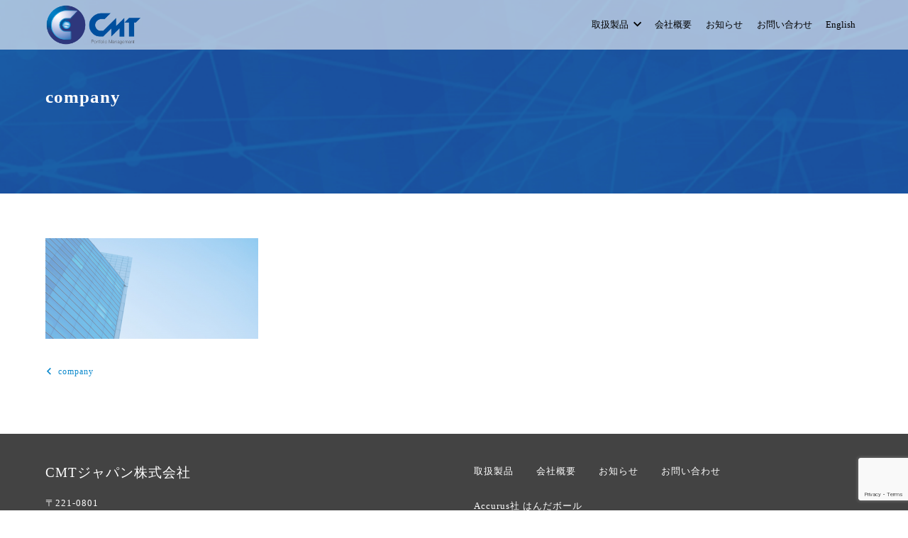

--- FILE ---
content_type: text/html; charset=UTF-8
request_url: https://llc-tm.net/company-2/
body_size: 7642
content:
<!DOCTYPE html>
<html prefix="og: http://ogp.me/ns# fb: http://ogp.me/ns/fb# article: http://ogp.me/ns/article#" lang="ja"
	prefix="og: https://ogp.me/ns#" >
<head>
	<meta http-equiv="Content-Type" content="text/html">
	<meta http-equiv="X-UA-Compatible" content="IE=edge">
	<meta charset="UTF-8">
	<meta name="viewport" content="width=device-width, minimum-scale=1.0, maximum-scale=2, user-scalable=1, initial-scale=1" />
			<link rel="prerender" href="https://llc-tm.net">
		<link rel="profile" href="http://gmpg.org/xfn/11">
	<title>company | CMTジャパン株式会社</title>

		<!-- All in One SEO 4.1.5.3 -->
		<meta name="robots" content="max-image-preview:large" />
		<meta property="og:locale" content="ja_JP" />
		<meta property="og:site_name" content="CMTジャパン株式会社 | Cheap valuable innovation &amp; Superior Marketing Technology" />
		<meta property="og:type" content="article" />
		<meta property="og:title" content="company | CMTジャパン株式会社" />
		<meta property="og:image" content="https://llc-tm.net/wp-content/uploads/2020/05/logo.png" />
		<meta property="og:image:secure_url" content="https://llc-tm.net/wp-content/uploads/2020/05/logo.png" />
		<meta property="article:published_time" content="2020-05-22T09:16:06+00:00" />
		<meta property="article:modified_time" content="2020-05-22T09:16:06+00:00" />
		<meta name="twitter:card" content="summary" />
		<meta name="twitter:domain" content="llc-tm.net" />
		<meta name="twitter:title" content="company | CMTジャパン株式会社" />
		<meta name="twitter:image" content="https://llc-tm.net/wp-content/uploads/2020/05/logo.png" />
		<script type="application/ld+json" class="aioseo-schema">
			{"@context":"https:\/\/schema.org","@graph":[{"@type":"WebSite","@id":"https:\/\/llc-tm.net\/#website","url":"https:\/\/llc-tm.net\/","name":"CMT\u30b8\u30e3\u30d1\u30f3\u682a\u5f0f\u4f1a\u793e","description":"Cheap valuable innovation & Superior Marketing Technology","inLanguage":"ja","publisher":{"@id":"https:\/\/llc-tm.net\/#organization"}},{"@type":"Organization","@id":"https:\/\/llc-tm.net\/#organization","name":"CMT\u30b8\u30e3\u30d1\u30f3\u682a\u5f0f\u4f1a\u793e","url":"https:\/\/llc-tm.net\/","logo":{"@type":"ImageObject","@id":"https:\/\/llc-tm.net\/#organizationLogo","url":"https:\/\/llc-tm.net\/wp-content\/uploads\/2020\/05\/logo.png","width":484,"height":200,"caption":"CMT\u30b8\u30e3\u30d1\u30f3\u682a\u5f0f\u4f1a\u793e"},"image":{"@id":"https:\/\/llc-tm.net\/#organizationLogo"}},{"@type":"BreadcrumbList","@id":"https:\/\/llc-tm.net\/company-2\/#breadcrumblist","itemListElement":[{"@type":"ListItem","@id":"https:\/\/llc-tm.net\/#listItem","position":1,"item":{"@type":"WebPage","@id":"https:\/\/llc-tm.net\/","name":"\u30db\u30fc\u30e0","description":"Cheap valuable innovation & Superior Marketing Technology","url":"https:\/\/llc-tm.net\/"},"nextItem":"https:\/\/llc-tm.net\/company-2\/#listItem"},{"@type":"ListItem","@id":"https:\/\/llc-tm.net\/company-2\/#listItem","position":2,"item":{"@type":"WebPage","@id":"https:\/\/llc-tm.net\/company-2\/","name":"company","url":"https:\/\/llc-tm.net\/company-2\/"},"previousItem":"https:\/\/llc-tm.net\/#listItem"}]},{"@type":"Person","@id":"https:\/\/llc-tm.net\/author\/inoue\/#author","url":"https:\/\/llc-tm.net\/author\/inoue\/","name":"inoue","image":{"@type":"ImageObject","@id":"https:\/\/llc-tm.net\/company-2\/#authorImage","url":"https:\/\/secure.gravatar.com\/avatar\/a319868162f81b9eb224f0b75d6f0243?s=96&d=mm&r=g","width":96,"height":96,"caption":"inoue"}},{"@type":"ItemPage","@id":"https:\/\/llc-tm.net\/company-2\/#itempage","url":"https:\/\/llc-tm.net\/company-2\/","name":"company | CMT\u30b8\u30e3\u30d1\u30f3\u682a\u5f0f\u4f1a\u793e","inLanguage":"ja","isPartOf":{"@id":"https:\/\/llc-tm.net\/#website"},"breadcrumb":{"@id":"https:\/\/llc-tm.net\/company-2\/#breadcrumblist"},"author":"https:\/\/llc-tm.net\/author\/inoue\/#author","creator":"https:\/\/llc-tm.net\/author\/inoue\/#author","datePublished":"2020-05-22T09:16:06+09:00","dateModified":"2020-05-22T09:16:06+09:00"}]}
		</script>
		<!-- All in One SEO -->

<link rel='dns-prefetch' href='//www.google.com' />
<link rel='dns-prefetch' href='//s.w.org' />
<link rel="alternate" type="application/rss+xml" title="CMTジャパン株式会社 &raquo; フィード" href="https://llc-tm.net/feed/" />
<link rel="alternate" type="application/rss+xml" title="CMTジャパン株式会社 &raquo; コメントフィード" href="https://llc-tm.net/comments/feed/" />
		<script type="text/javascript">
			window._wpemojiSettings = {"baseUrl":"https:\/\/s.w.org\/images\/core\/emoji\/12.0.0-1\/72x72\/","ext":".png","svgUrl":"https:\/\/s.w.org\/images\/core\/emoji\/12.0.0-1\/svg\/","svgExt":".svg","source":{"concatemoji":"https:\/\/llc-tm.net\/wp-includes\/js\/wp-emoji-release.min.js?ver=5.4.18"}};
			/*! This file is auto-generated */
			!function(e,a,t){var n,r,o,i=a.createElement("canvas"),p=i.getContext&&i.getContext("2d");function s(e,t){var a=String.fromCharCode;p.clearRect(0,0,i.width,i.height),p.fillText(a.apply(this,e),0,0);e=i.toDataURL();return p.clearRect(0,0,i.width,i.height),p.fillText(a.apply(this,t),0,0),e===i.toDataURL()}function c(e){var t=a.createElement("script");t.src=e,t.defer=t.type="text/javascript",a.getElementsByTagName("head")[0].appendChild(t)}for(o=Array("flag","emoji"),t.supports={everything:!0,everythingExceptFlag:!0},r=0;r<o.length;r++)t.supports[o[r]]=function(e){if(!p||!p.fillText)return!1;switch(p.textBaseline="top",p.font="600 32px Arial",e){case"flag":return s([127987,65039,8205,9895,65039],[127987,65039,8203,9895,65039])?!1:!s([55356,56826,55356,56819],[55356,56826,8203,55356,56819])&&!s([55356,57332,56128,56423,56128,56418,56128,56421,56128,56430,56128,56423,56128,56447],[55356,57332,8203,56128,56423,8203,56128,56418,8203,56128,56421,8203,56128,56430,8203,56128,56423,8203,56128,56447]);case"emoji":return!s([55357,56424,55356,57342,8205,55358,56605,8205,55357,56424,55356,57340],[55357,56424,55356,57342,8203,55358,56605,8203,55357,56424,55356,57340])}return!1}(o[r]),t.supports.everything=t.supports.everything&&t.supports[o[r]],"flag"!==o[r]&&(t.supports.everythingExceptFlag=t.supports.everythingExceptFlag&&t.supports[o[r]]);t.supports.everythingExceptFlag=t.supports.everythingExceptFlag&&!t.supports.flag,t.DOMReady=!1,t.readyCallback=function(){t.DOMReady=!0},t.supports.everything||(n=function(){t.readyCallback()},a.addEventListener?(a.addEventListener("DOMContentLoaded",n,!1),e.addEventListener("load",n,!1)):(e.attachEvent("onload",n),a.attachEvent("onreadystatechange",function(){"complete"===a.readyState&&t.readyCallback()})),(n=t.source||{}).concatemoji?c(n.concatemoji):n.wpemoji&&n.twemoji&&(c(n.twemoji),c(n.wpemoji)))}(window,document,window._wpemojiSettings);
		</script>
		<style type="text/css">
img.wp-smiley,
img.emoji {
	display: inline !important;
	border: none !important;
	box-shadow: none !important;
	height: 1em !important;
	width: 1em !important;
	margin: 0 .07em !important;
	vertical-align: -0.1em !important;
	background: none !important;
	padding: 0 !important;
}
</style>
	<link rel='stylesheet' id='wp-block-library-css'  href='https://llc-tm.net/wp-includes/css/dist/block-library/style.min.css?ver=5.4.18' type='text/css' media='all' />
<link rel='stylesheet' id='contact-form-7-css'  href='https://llc-tm.net/wp-content/plugins/contact-form-7/includes/css/styles.css?ver=5.1.9' type='text/css' media='all' />
<link rel='stylesheet' id='spacexchimp_p008-font-awesome-css-frontend-css'  href='https://llc-tm.net/wp-content/plugins/simple-scroll-to-top-button/inc/lib/font-awesome/css/font-awesome.css?ver=4.37' type='text/css' media='screen' />
<link rel='stylesheet' id='spacexchimp_p008-frontend-css-css'  href='https://llc-tm.net/wp-content/plugins/simple-scroll-to-top-button/inc/css/frontend.css?ver=4.37' type='text/css' media='all' />
<style id='spacexchimp_p008-frontend-css-inline-css' type='text/css'>

                    #ssttbutton {
                        font-size: 20px;
                    }
                    .ssttbutton-background {
                        color: #999999;
                    }
                    .ssttbutton-symbol {
                        color: #fff;
                    }
                  
</style>
<link rel='stylesheet' id='parent-style-css'  href='https://llc-tm.net/wp-content/themes/nishiki/style.css?ver=5.4.18' type='text/css' media='all' />
<link rel='stylesheet' id='child-style-css'  href='https://llc-tm.net/wp-content/themes/nishiki-child/style.css?ver=5.4.18' type='text/css' media='all' />
<link rel='stylesheet' id='nishiki-main-style-css'  href='https://llc-tm.net/wp-content/themes/nishiki/main.css' type='text/css' media='' />
<style id='nishiki-main-style-inline-css' type='text/css'>
.container{max-width:1200px;}.single .sidebar-none #main > .container > * > * > *:not(.alignwide):not(.alignfull):not(.alignleft):not(.alignright):not(.is-style-wide):not(.author-info),.single .sidebar-bottom #main > .container > * > * > *:not(.alignwide):not(.alignfull):not(.alignleft):not(.alignright):not(.is-style-wide):not(.author-info),.page .show-on-front-page #main > .container > * > * > *:not(.alignwide):not(.alignfull):not(.alignleft):not(.alignright):not(.is-style-wide):not(.author-info),.page .sidebar-none #main > .container > * > * > *:not(.alignwide):not(.alignfull):not(.alignleft):not(.alignright):not(.is-style-wide):not(.author-info),.page .sidebar-bottom #main > .container > * > * > *:not(.alignwide):not(.alignfull):not(.alignleft):not(.alignright):not(.is-style-wide):not(.author-info){max-width:1200px;width:90%;margin-left:auto;margin-right:auto;}body{background-color:#ffffff;}body,.articles a{color:#333333;}.articles header,.articles header a{color:#333333;}.nav_pc a{color:#333333;}input[type="submit"],button[type="submit"]{color:#333333;}input:hover[type="submit"],button:hover[type="submit"]{background:#333333;color:#ffffff;border-color:#333333}.articles footer,.articles footer a{color:#aaaaaa;}aside section a,aside section ul li,.comments-area .comment-list li .comment-body,.comments-area .comment-form-comment{border-color:#aaaaaa;}.nav_pc a:hover{color:#aaaaaa;}.comments-area .comment-list li .comment-date,.comments-area cite,.comments-area cite a{color:#aaaaaa;}.comments-area .comment-form-comment{border-color:#aaaaaa;}.single .entry-content table th,.single .entry-content table td,.page .entry-content table th,.page .entry-content table td{border-color:#aaaaaa;}.entry-content table::-webkit-scrollbar-thumb:horizontal{background-color:#aaaaaa;}input[type="submit"][disabled]{border-color:#aaaaaa;color:#aaaaaa;pointer-events: none;}input:hover[type="submit"][disabled]{background:none;color:#aaaaaa;}.entry-content a,aside a,.comments-area a,.pagination a,.author-info a,.post-navigation a{color:#0a88cc;}aside .tagcloud a{border-color:#0a88cc;}.entry-content a:hover,aside a:hover,.comments-area a:hover,.pagination a:hover,.author-info a:hover,.post-navigation a:hover{color:#0044a3;}html,button,input[type=submit]{font-size:16px;}.articles article.sticky::before{border-color:#557c4c transparent transparent transparent;}#front-page-section1{color:#333333;}#front-page-section1{text-align:left;}#front-page-section1 .sub-text{padding-left:0;}#front-page-section1 img.img-placeholder{filter:blur(15px) grayscale(100%);}#front-page-section1::after{background-color:#333333;}#front-page-section1::after{opacity:0.3;}#front-page-section1 .main-button a{color:#ffffff;}#front-page-section1 .main-button a{background-color:#333333;}#front-page-section1 .main-button a:hover{background-color:#ffffff;color:#333333;}#front-page-section1 .featured-items .featured-item1 i{color:#333333;}#front-page-section1 .featured-items .featured-item1 .featured-title{color:#333333;}#front-page-section1 .featured-items .featured-item1 .featured-text{color:#333333;}#front-page-section1 .featured-items .featured-item1 .featured-button a{color:#ffffff;}#front-page-section1 .featured-items .featured-item1 .featured-button a{background-color:#333333;}#front-page-section1 .featured-items .featured-item1 .featured-button a:hover{background-color:#ffffff;color:#333333;}#front-page-section1 .featured-items .featured-item2 i{color:#333333;}#front-page-section1 .featured-items .featured-item2 .featured-title{color:#333333;}#front-page-section1 .featured-items .featured-item2 .featured-text{color:#333333;}#front-page-section1 .featured-items .featured-item2 .featured-button a{color:#ffffff;}#front-page-section1 .featured-items .featured-item2 .featured-button a{background-color:#333333;}#front-page-section1 .featured-items .featured-item2 .featured-button a:hover{background-color:#ffffff;color:#333333;}#front-page-section1 .featured-items .featured-item3 i{color:#333333;}#front-page-section1 .featured-items .featured-item3 .featured-title{color:#333333;}#front-page-section1 .featured-items .featured-item3 .featured-text{color:#333333;}#front-page-section1 .featured-items .featured-item3 .featured-button a{color:#ffffff;}#front-page-section1 .featured-items .featured-item3 .featured-button a{background-color:#333333;}#front-page-section1 .featured-items .featured-item3 .featured-button a:hover{background-color:#ffffff;color:#333333;}#front-page-section2{color:#333333;}#front-page-section2{text-align:left;}#front-page-section2 .sub-text{padding-left:0;}#front-page-section2 img.img-placeholder{filter:blur(15px) grayscale(100%);}#front-page-section2::after{background-color:#333333;}#front-page-section2::after{opacity:0.3;}#front-page-section2 .main-button a{color:#ffffff;}#front-page-section2 .main-button a{background-color:#333333;}#front-page-section2 .main-button a:hover{background-color:#ffffff;color:#333333;}#front-page-section2 .featured-items .featured-item1 i{color:#333333;}#front-page-section2 .featured-items .featured-item1 .featured-title{color:#333333;}#front-page-section2 .featured-items .featured-item1 .featured-text{color:#333333;}#front-page-section2 .featured-items .featured-item1 .featured-button a{color:#ffffff;}#front-page-section2 .featured-items .featured-item1 .featured-button a{background-color:#333333;}#front-page-section2 .featured-items .featured-item1 .featured-button a:hover{background-color:#ffffff;color:#333333;}#front-page-section2 .featured-items .featured-item2 i{color:#333333;}#front-page-section2 .featured-items .featured-item2 .featured-title{color:#333333;}#front-page-section2 .featured-items .featured-item2 .featured-text{color:#333333;}#front-page-section2 .featured-items .featured-item2 .featured-button a{color:#ffffff;}#front-page-section2 .featured-items .featured-item2 .featured-button a{background-color:#333333;}#front-page-section2 .featured-items .featured-item2 .featured-button a:hover{background-color:#ffffff;color:#333333;}#front-page-section2 .featured-items .featured-item3 i{color:#333333;}#front-page-section2 .featured-items .featured-item3 .featured-title{color:#333333;}#front-page-section2 .featured-items .featured-item3 .featured-text{color:#333333;}#front-page-section2 .featured-items .featured-item3 .featured-button a{color:#ffffff;}#front-page-section2 .featured-items .featured-item3 .featured-button a{background-color:#333333;}#front-page-section2 .featured-items .featured-item3 .featured-button a:hover{background-color:#ffffff;color:#333333;}#front-page-section3{color:#333333;}#front-page-section3{text-align:left;}#front-page-section3 .sub-text{padding-left:0;}#front-page-section3 img.img-placeholder{filter:blur(15px) grayscale(100%);}#front-page-section3::after{background-color:#333333;}#front-page-section3::after{opacity:0.3;}#front-page-section3 .main-button a{color:#ffffff;}#front-page-section3 .main-button a{background-color:#333333;}#front-page-section3 .main-button a:hover{background-color:#ffffff;color:#333333;}#front-page-section3 .featured-items .featured-item1 i{color:#333333;}#front-page-section3 .featured-items .featured-item1 .featured-title{color:#333333;}#front-page-section3 .featured-items .featured-item1 .featured-text{color:#333333;}#front-page-section3 .featured-items .featured-item1 .featured-button a{color:#ffffff;}#front-page-section3 .featured-items .featured-item1 .featured-button a{background-color:#333333;}#front-page-section3 .featured-items .featured-item1 .featured-button a:hover{background-color:#ffffff;color:#333333;}#front-page-section3 .featured-items .featured-item2 i{color:#333333;}#front-page-section3 .featured-items .featured-item2 .featured-title{color:#333333;}#front-page-section3 .featured-items .featured-item2 .featured-text{color:#333333;}#front-page-section3 .featured-items .featured-item2 .featured-button a{color:#ffffff;}#front-page-section3 .featured-items .featured-item2 .featured-button a{background-color:#333333;}#front-page-section3 .featured-items .featured-item2 .featured-button a:hover{background-color:#ffffff;color:#333333;}#front-page-section3 .featured-items .featured-item3 i{color:#333333;}#front-page-section3 .featured-items .featured-item3 .featured-title{color:#333333;}#front-page-section3 .featured-items .featured-item3 .featured-text{color:#333333;}#front-page-section3 .featured-items .featured-item3 .featured-button a{color:#ffffff;}#front-page-section3 .featured-items .featured-item3 .featured-button a{background-color:#333333;}#front-page-section3 .featured-items .featured-item3 .featured-button a:hover{background-color:#ffffff;color:#333333;}#front-page-section4{color:#333333;}#front-page-section4{text-align:left;}#front-page-section4 .sub-text{padding-left:0;}#front-page-section4 img.img-placeholder{filter:blur(15px) grayscale(100%);}#front-page-section4::after{background-color:#333333;}#front-page-section4::after{opacity:0.3;}#front-page-section4 .main-button a{color:#ffffff;}#front-page-section4 .main-button a{background-color:#333333;}#front-page-section4 .main-button a:hover{background-color:#ffffff;color:#333333;}#front-page-section4 .featured-items .featured-item1 i{color:#333333;}#front-page-section4 .featured-items .featured-item1 .featured-title{color:#333333;}#front-page-section4 .featured-items .featured-item1 .featured-text{color:#333333;}#front-page-section4 .featured-items .featured-item1 .featured-button a{color:#ffffff;}#front-page-section4 .featured-items .featured-item1 .featured-button a{background-color:#333333;}#front-page-section4 .featured-items .featured-item1 .featured-button a:hover{background-color:#ffffff;color:#333333;}#front-page-section4 .featured-items .featured-item2 i{color:#333333;}#front-page-section4 .featured-items .featured-item2 .featured-title{color:#333333;}#front-page-section4 .featured-items .featured-item2 .featured-text{color:#333333;}#front-page-section4 .featured-items .featured-item2 .featured-button a{color:#ffffff;}#front-page-section4 .featured-items .featured-item2 .featured-button a{background-color:#333333;}#front-page-section4 .featured-items .featured-item2 .featured-button a:hover{background-color:#ffffff;color:#333333;}#front-page-section4 .featured-items .featured-item3 i{color:#333333;}#front-page-section4 .featured-items .featured-item3 .featured-title{color:#333333;}#front-page-section4 .featured-items .featured-item3 .featured-text{color:#333333;}#front-page-section4 .featured-items .featured-item3 .featured-button a{color:#ffffff;}#front-page-section4 .featured-items .featured-item3 .featured-button a{background-color:#333333;}#front-page-section4 .featured-items .featured-item3 .featured-button a:hover{background-color:#ffffff;color:#333333;}#masthead .container{max-width:1200px;}#masthead{background:#ffffff;}#masthead .site-info a{color:#000000;}#masthead button.icon{border-color:#000000;color:#000000;}#masthead button.icon:hover{color:#ffffff;background:#000000;}#masthead.fixed{background:rgba(255,255,255,0.6);}#masthead.fixed .site-info a{color:#000;}#masthead.fixed .icon{border-color:#000;color:#000;}#masthead.fixed .icon:hover{background-color:#000;color:#fff;}@media only screen and (min-width: 769px){#masthead.fixed #menu-collapse a{color:#000;}#masthead.fixed #menu-collapse a:hover{background-color:rgba(255,255,255,0.5);}#masthead.fixed #menu-collapse > ul > li > a::after{border-color:#000;}#masthead.fixed #menu-collapse > ul > li > ul{background-color:rgba(255,255,255,0.8);}}body.scrolled #masthead{background:#ffffff;}body.scrolled #masthead .site-info a{color:#000000;}body.scrolled #masthead .icon{border-color:#000000;color:#000000;}body.scrolled #masthead .icon:hover{color:#ffffff;background-color:#000000;}@media only screen and (min-width: 769px){body.scrolled #masthead #menu-collapse a{color:#000000;}body.scrolled #masthead #menu-collapse a:hover{color:#ffffff;background-color:#000000;}body.scrolled #masthead #menu-collapse > ul > li > a::after{border-bottom:1px solid #000000;}body.scrolled #masthead #menu-collapse > ul > li > ul{background-color:#ffffffee;}}.main-visual{color:#000000;}.main-visual img.img-placeholder{filter:blur(15px) grayscale(100%);}.main-visual::after{background-color:#ffffff;}.main-visual::after{opacity:0;}.main-visual .main-visual-content a{color:#ffffff;}.main-visual .main-visual-content a{background-color:#895892;}.main-visual .main-visual-content a:hover{color:#895892;background-color:#ffffff;}.single header::after{background-color:#333333;}.single header::after{opacity:0.9;}.single .page-header,.single .page-header a{color:#ffffff;}.page header::after{background-color:#ffffff;}.page header::after{opacity:0;}.page .page-header{color:#ffffff;}.archive #main .container.column, .search #main .container.column, .paged #main .container.column, .blog #main .container.column, .error404 #main .container.column{max-width:1200px;}.archive header::after,.error404 header::after,.search header::after,.paged header::after,.blog header::after{background-color:#333333;}.archive header::after,.error404 header::after,.search header::after,.paged header::after,.blog header::after{opacity:0.9;}.archive .page-header,.error404 .page-header,.search .page-header,.paged .page-header,.blog .page-header{color:#ffffff;}#footer .footer-content .container{max-width:1200px;}.footer-widget{color:#ffffff;}.footer-widget a{color:#ffffff;}#footer{color:#ffffff;}#footer{background:#434343;}#footer .btn{color:#333333;border-color:#333333;}#footer .btn:hover{color:#434343;background:#333333;}#footer .copyright a{color:#0a88cc;}
</style>
<script type='text/javascript' src='https://llc-tm.net/wp-includes/js/jquery/jquery.js?ver=1.12.4-wp'></script>
<script type='text/javascript' src='https://llc-tm.net/wp-includes/js/jquery/jquery-migrate.min.js?ver=1.4.1'></script>
<link rel='https://api.w.org/' href='https://llc-tm.net/wp-json/' />
<link rel="EditURI" type="application/rsd+xml" title="RSD" href="https://llc-tm.net/xmlrpc.php?rsd" />
<link rel="wlwmanifest" type="application/wlwmanifest+xml" href="https://llc-tm.net/wp-includes/wlwmanifest.xml" /> 
<meta name="generator" content="WordPress 5.4.18" />
<link rel='shortlink' href='https://llc-tm.net/?p=682' />
<link rel="alternate" type="application/json+oembed" href="https://llc-tm.net/wp-json/oembed/1.0/embed?url=https%3A%2F%2Fllc-tm.net%2Fcompany-2%2F" />
<link rel="alternate" type="text/xml+oembed" href="https://llc-tm.net/wp-json/oembed/1.0/embed?url=https%3A%2F%2Fllc-tm.net%2Fcompany-2%2F&#038;format=xml" />
<style type="text/css">.recentcomments a{display:inline !important;padding:0 !important;margin:0 !important;}</style><link rel="icon" href="https://llc-tm.net/wp-content/uploads/2020/05/favicon-150x150.png" sizes="32x32" />
<link rel="icon" href="https://llc-tm.net/wp-content/uploads/2020/05/favicon.png" sizes="192x192" />
<link rel="apple-touch-icon" href="https://llc-tm.net/wp-content/uploads/2020/05/favicon.png" />
<meta name="msapplication-TileImage" content="https://llc-tm.net/wp-content/uploads/2020/05/favicon.png" />
	
<!-- Google tag (gtag.js) -->
<script async src="https://www.googletagmanager.com/gtag/js?id=G-ZMTBR67XD0"></script>
<script>
  window.dataLayer = window.dataLayer || [];
  function gtag(){dataLayer.push(arguments);}
  gtag('js', new Date());

  gtag('config', 'G-ZMTBR67XD0');
</script>
</head>
<body class="attachment attachment-template-default single single-attachment postid-682 attachmentid-682 attachment-png wp-custom-logo wp-embed-responsive">
<div id="masthead" class="fixed">
	<div class="flex container">
	  			<div class="site-info">
					<a href="https://llc-tm.net/">
			  <img src="https://llc-tm.net/wp-content/uploads/2020/05/logo.png" width="484" height="200" alt="CMTジャパン株式会社">					</a>
			</div>
	  		<nav class="global-nav" role="navigation">
					<div class="menu-collapse panel" id="menu-collapse">
		  <ul style="list-style-type:none;"><li id="menu-item-23" class="menu-item menu-item-type-post_type menu-item-object-page menu-item-has-children menu-item-23"><a href="https://llc-tm.net/product/">取扱製品</a>
<ul class="sub-menu">
	<li id="menu-item-66" class="menu-item menu-item-type-post_type menu-item-object-page menu-item-66"><a href="https://llc-tm.net/product/product01/">Accurus社 はんだボール</a></li>
	<li id="menu-item-68" class="menu-item menu-item-type-post_type menu-item-object-page menu-item-68"><a href="https://llc-tm.net/product/product02/">半導体アセンブリ装置及びテスターの基板補修</a></li>
	<li id="menu-item-67" class="menu-item menu-item-type-post_type menu-item-object-page menu-item-67"><a href="https://llc-tm.net/product/product04/">低温リフロー対応はんだボール</a></li>
	<li id="menu-item-992" class="menu-item menu-item-type-post_type menu-item-object-page menu-item-992"><a href="https://llc-tm.net/product/product05/">全自動TIM1・Lid実装装置</a></li>
</ul>
</li>
<li id="menu-item-21" class="menu-item menu-item-type-post_type menu-item-object-page menu-item-21"><a href="https://llc-tm.net/company/">会社概要</a></li>
<li id="menu-item-55" class="menu-item menu-item-type-taxonomy menu-item-object-category menu-item-55"><a href="https://llc-tm.net/category/news/">お知らせ</a></li>
<li id="menu-item-26" class="menu-item menu-item-type-post_type menu-item-object-page menu-item-26"><a href="https://llc-tm.net/contact/">お問い合わせ</a></li>
<li id="menu-item-75-en" class="lang-item lang-item-14 lang-item-en no-translation lang-item-first menu-item menu-item-type-custom menu-item-object-custom menu-item-75-en"><a href="https://llc-tm.net/en/top/" hreflang="en-US" lang="en-US">English</a></li>
</ul>                                <address class="sub-menu"><strong>CMTジャパン株式会社</strong>
                    <p>〒221-0801<br>
                        神奈川県横浜市神奈川区神大寺2-18-9
                        TEL : 070-8312-2808
                        FAX : 045-491-7745
                    </p>
                </address>
                               
				<button id="close-panel-button" class="close" aria-label="閉じる"><i class="icomoon icon-close"></i></button>
			</div>
												<button id="menu-collapse-button" class="icon" aria-controls="menu-overlay">
					<i class="icomoon icon-menu2"></i>
				</button>
					    
			
</nav>
	</div>
</div>
<div id="page" class="site">
	<div class="content sidebar-none">
		<div id="content" class="site-content">
		<main id="main" role="main" class="post-682 attachment type-attachment status-inherit hentry">
			<header class="attachment">
	<div class="page-header container">
	  		<h1>company</h1>	  			</div>
</header>
<div class="container column">
	<article class="entry">
	  		<div class="entry-content">
			<p class="attachment"><a href='https://llc-tm.net/wp-content/uploads/2020/05/company.png'><img width="300" height="142" src="https://llc-tm.net/wp-content/uploads/2020/05/company-300x142.png" class="attachment-medium size-medium" alt="" srcset="https://llc-tm.net/wp-content/uploads/2020/05/company-300x142.png 300w, https://llc-tm.net/wp-content/uploads/2020/05/company-768x364.png 768w, https://llc-tm.net/wp-content/uploads/2020/05/company.png 864w" sizes="(max-width: 300px) 100vw, 300px" /></a></p>
					</div>
	  			<footer>
		  
	<nav class="navigation post-navigation" role="navigation" aria-label="投稿">
		<h2 class="screen-reader-text">投稿ナビゲーション</h2>
		<div class="nav-links"><div class="nav-previous"><a href="https://llc-tm.net/company-2/" rel="prev"><i class="icomoon icon-arrow-left"></i><span>company</span></a></div></div>
	</nav>			</footer>
			</article>

	</div>
		</main>
				</div><!-- #content -->
			</div>
						<footer id="footer" role="contentinfo">
				<div class="wrap">
					<div class="footer-content">
	<div class="footer-inner container">
	  						<div id="footer-widget" class="footer-widget column-2">
				<section id="custom_html-3" class="widget_text widget widget_custom_html"><div class="textwidget custom-html-widget"><ul class="footer-widget_menu01">
	<li><a href="https://llc-tm.net/product/">取扱製品</a></li>
	<li><a href="https://llc-tm.net/company/">会社概要</a></li>
	<li><a href="https://llc-tm.net/category/news/">お知らせ</a></li>
	<li><a href="https://llc-tm.net/contact/">お問い合わせ</a></li>
</ul>

<ul class="footer-widget_menu02">
	<li><a href="https://llc-tm.net/product/product01/">Accurus社 はんだボール</a></li>
	<li><a href="https://llc-tm.net/product/product02/">半導体アセンブリ装置及びテスターの基板補修</a></li>
	<!--<li><a href="https://llc-tm.net/product/product03/">マイクロフォーカス 3DCT X線装置</a></li>-->
	<li><a href="https://llc-tm.net/product/product04/">フィルム貼り付け装置</a></li>
	<li><a href="https://llc-tm.net/product/product05/">FT1000 FCBGA フィルム TIM 貼付装置</a></li></ul></div></section><section id="text-5" class="widget widget_text"><h2>CMTジャパン株式会社</h2>			<div class="textwidget"><p>〒221-0801<br />
神奈川県横浜市神奈川区神大寺2-18-9<br />
TEL : 070-8968-6366<br />
FAX : 045-491-7745</p>
<p>古物商許可証：<br />
神奈川県公安委員会 第451380009317号</p>
</div>
		</section>			</div>
	  				<p class="copyright">

                                                ©2020　CMTジャパン株式会社
                        		</p>
	</div>
</div>
				</div>
			</footer>
					</div>
<script type='text/javascript'>
/* <![CDATA[ */
var wpcf7 = {"apiSettings":{"root":"https:\/\/llc-tm.net\/wp-json\/contact-form-7\/v1","namespace":"contact-form-7\/v1"}};
/* ]]> */
</script>
<script type='text/javascript' src='https://llc-tm.net/wp-content/plugins/contact-form-7/includes/js/scripts.js?ver=5.1.9'></script>
<script type='text/javascript'>
/* <![CDATA[ */
var spacexchimp_p008_scriptParams = {"scroll_duration":"300"};
/* ]]> */
</script>
<script type='text/javascript' src='https://llc-tm.net/wp-content/plugins/simple-scroll-to-top-button/inc/js/frontend.js?ver=4.37'></script>
<script type='text/javascript' src='https://www.google.com/recaptcha/api.js?render=6LfheQIrAAAAALjDfjViaeY1QgCPMvY7gtOPAFCS&#038;ver=3.0'></script>
<script type='text/javascript' src='https://llc-tm.net/wp-includes/js/comment-reply.min.js?ver=5.4.18'></script>
<script type='text/javascript' src='https://llc-tm.net/wp-content/themes/nishiki/js/main.js'></script>
<script type='text/javascript' src='https://llc-tm.net/wp-includes/js/wp-embed.min.js?ver=5.4.18'></script>
<script type="text/javascript">
( function( sitekey, actions ) {

	document.addEventListener( 'DOMContentLoaded', function( event ) {
		var wpcf7recaptcha = {

			execute: function( action ) {
				grecaptcha.execute(
					sitekey,
					{ action: action }
				).then( function( token ) {
					var event = new CustomEvent( 'wpcf7grecaptchaexecuted', {
						detail: {
							action: action,
							token: token,
						},
					} );

					document.dispatchEvent( event );
				} );
			},

			executeOnHomepage: function() {
				wpcf7recaptcha.execute( actions[ 'homepage' ] );
			},

			executeOnContactform: function() {
				wpcf7recaptcha.execute( actions[ 'contactform' ] );
			},

		};

		grecaptcha.ready(
			wpcf7recaptcha.executeOnHomepage
		);

		document.addEventListener( 'change',
			wpcf7recaptcha.executeOnContactform, false
		);

		document.addEventListener( 'wpcf7submit',
			wpcf7recaptcha.executeOnHomepage, false
		);

	} );

	document.addEventListener( 'wpcf7grecaptchaexecuted', function( event ) {
		var fields = document.querySelectorAll(
			"form.wpcf7-form input[name='g-recaptcha-response']"
		);

		for ( var i = 0; i < fields.length; i++ ) {
			var field = fields[ i ];
			field.setAttribute( 'value', event.detail.token );
		}
	} );

} )(
	'6LfheQIrAAAAALjDfjViaeY1QgCPMvY7gtOPAFCS',
	{"homepage":"homepage","contactform":"contactform"}
);
</script>
            <a id="ssttbutton" href="#top" class="ssttbutton-transparent">
                <span class="fa-stack fa-lg">
                    <i class="ssttbutton-background fa fa-circle fa-stack-2x"></i>
                    <i class="ssttbutton-symbol fa fa-chevron-up fa-stack-1x"></i>
                </span>
            </a>
        	</body>
</html>


--- FILE ---
content_type: text/html; charset=utf-8
request_url: https://www.google.com/recaptcha/api2/anchor?ar=1&k=6LfheQIrAAAAALjDfjViaeY1QgCPMvY7gtOPAFCS&co=aHR0cHM6Ly9sbGMtdG0ubmV0OjQ0Mw..&hl=en&v=N67nZn4AqZkNcbeMu4prBgzg&size=invisible&anchor-ms=20000&execute-ms=30000&cb=s6ekhoqr2lvt
body_size: 49448
content:
<!DOCTYPE HTML><html dir="ltr" lang="en"><head><meta http-equiv="Content-Type" content="text/html; charset=UTF-8">
<meta http-equiv="X-UA-Compatible" content="IE=edge">
<title>reCAPTCHA</title>
<style type="text/css">
/* cyrillic-ext */
@font-face {
  font-family: 'Roboto';
  font-style: normal;
  font-weight: 400;
  font-stretch: 100%;
  src: url(//fonts.gstatic.com/s/roboto/v48/KFO7CnqEu92Fr1ME7kSn66aGLdTylUAMa3GUBHMdazTgWw.woff2) format('woff2');
  unicode-range: U+0460-052F, U+1C80-1C8A, U+20B4, U+2DE0-2DFF, U+A640-A69F, U+FE2E-FE2F;
}
/* cyrillic */
@font-face {
  font-family: 'Roboto';
  font-style: normal;
  font-weight: 400;
  font-stretch: 100%;
  src: url(//fonts.gstatic.com/s/roboto/v48/KFO7CnqEu92Fr1ME7kSn66aGLdTylUAMa3iUBHMdazTgWw.woff2) format('woff2');
  unicode-range: U+0301, U+0400-045F, U+0490-0491, U+04B0-04B1, U+2116;
}
/* greek-ext */
@font-face {
  font-family: 'Roboto';
  font-style: normal;
  font-weight: 400;
  font-stretch: 100%;
  src: url(//fonts.gstatic.com/s/roboto/v48/KFO7CnqEu92Fr1ME7kSn66aGLdTylUAMa3CUBHMdazTgWw.woff2) format('woff2');
  unicode-range: U+1F00-1FFF;
}
/* greek */
@font-face {
  font-family: 'Roboto';
  font-style: normal;
  font-weight: 400;
  font-stretch: 100%;
  src: url(//fonts.gstatic.com/s/roboto/v48/KFO7CnqEu92Fr1ME7kSn66aGLdTylUAMa3-UBHMdazTgWw.woff2) format('woff2');
  unicode-range: U+0370-0377, U+037A-037F, U+0384-038A, U+038C, U+038E-03A1, U+03A3-03FF;
}
/* math */
@font-face {
  font-family: 'Roboto';
  font-style: normal;
  font-weight: 400;
  font-stretch: 100%;
  src: url(//fonts.gstatic.com/s/roboto/v48/KFO7CnqEu92Fr1ME7kSn66aGLdTylUAMawCUBHMdazTgWw.woff2) format('woff2');
  unicode-range: U+0302-0303, U+0305, U+0307-0308, U+0310, U+0312, U+0315, U+031A, U+0326-0327, U+032C, U+032F-0330, U+0332-0333, U+0338, U+033A, U+0346, U+034D, U+0391-03A1, U+03A3-03A9, U+03B1-03C9, U+03D1, U+03D5-03D6, U+03F0-03F1, U+03F4-03F5, U+2016-2017, U+2034-2038, U+203C, U+2040, U+2043, U+2047, U+2050, U+2057, U+205F, U+2070-2071, U+2074-208E, U+2090-209C, U+20D0-20DC, U+20E1, U+20E5-20EF, U+2100-2112, U+2114-2115, U+2117-2121, U+2123-214F, U+2190, U+2192, U+2194-21AE, U+21B0-21E5, U+21F1-21F2, U+21F4-2211, U+2213-2214, U+2216-22FF, U+2308-230B, U+2310, U+2319, U+231C-2321, U+2336-237A, U+237C, U+2395, U+239B-23B7, U+23D0, U+23DC-23E1, U+2474-2475, U+25AF, U+25B3, U+25B7, U+25BD, U+25C1, U+25CA, U+25CC, U+25FB, U+266D-266F, U+27C0-27FF, U+2900-2AFF, U+2B0E-2B11, U+2B30-2B4C, U+2BFE, U+3030, U+FF5B, U+FF5D, U+1D400-1D7FF, U+1EE00-1EEFF;
}
/* symbols */
@font-face {
  font-family: 'Roboto';
  font-style: normal;
  font-weight: 400;
  font-stretch: 100%;
  src: url(//fonts.gstatic.com/s/roboto/v48/KFO7CnqEu92Fr1ME7kSn66aGLdTylUAMaxKUBHMdazTgWw.woff2) format('woff2');
  unicode-range: U+0001-000C, U+000E-001F, U+007F-009F, U+20DD-20E0, U+20E2-20E4, U+2150-218F, U+2190, U+2192, U+2194-2199, U+21AF, U+21E6-21F0, U+21F3, U+2218-2219, U+2299, U+22C4-22C6, U+2300-243F, U+2440-244A, U+2460-24FF, U+25A0-27BF, U+2800-28FF, U+2921-2922, U+2981, U+29BF, U+29EB, U+2B00-2BFF, U+4DC0-4DFF, U+FFF9-FFFB, U+10140-1018E, U+10190-1019C, U+101A0, U+101D0-101FD, U+102E0-102FB, U+10E60-10E7E, U+1D2C0-1D2D3, U+1D2E0-1D37F, U+1F000-1F0FF, U+1F100-1F1AD, U+1F1E6-1F1FF, U+1F30D-1F30F, U+1F315, U+1F31C, U+1F31E, U+1F320-1F32C, U+1F336, U+1F378, U+1F37D, U+1F382, U+1F393-1F39F, U+1F3A7-1F3A8, U+1F3AC-1F3AF, U+1F3C2, U+1F3C4-1F3C6, U+1F3CA-1F3CE, U+1F3D4-1F3E0, U+1F3ED, U+1F3F1-1F3F3, U+1F3F5-1F3F7, U+1F408, U+1F415, U+1F41F, U+1F426, U+1F43F, U+1F441-1F442, U+1F444, U+1F446-1F449, U+1F44C-1F44E, U+1F453, U+1F46A, U+1F47D, U+1F4A3, U+1F4B0, U+1F4B3, U+1F4B9, U+1F4BB, U+1F4BF, U+1F4C8-1F4CB, U+1F4D6, U+1F4DA, U+1F4DF, U+1F4E3-1F4E6, U+1F4EA-1F4ED, U+1F4F7, U+1F4F9-1F4FB, U+1F4FD-1F4FE, U+1F503, U+1F507-1F50B, U+1F50D, U+1F512-1F513, U+1F53E-1F54A, U+1F54F-1F5FA, U+1F610, U+1F650-1F67F, U+1F687, U+1F68D, U+1F691, U+1F694, U+1F698, U+1F6AD, U+1F6B2, U+1F6B9-1F6BA, U+1F6BC, U+1F6C6-1F6CF, U+1F6D3-1F6D7, U+1F6E0-1F6EA, U+1F6F0-1F6F3, U+1F6F7-1F6FC, U+1F700-1F7FF, U+1F800-1F80B, U+1F810-1F847, U+1F850-1F859, U+1F860-1F887, U+1F890-1F8AD, U+1F8B0-1F8BB, U+1F8C0-1F8C1, U+1F900-1F90B, U+1F93B, U+1F946, U+1F984, U+1F996, U+1F9E9, U+1FA00-1FA6F, U+1FA70-1FA7C, U+1FA80-1FA89, U+1FA8F-1FAC6, U+1FACE-1FADC, U+1FADF-1FAE9, U+1FAF0-1FAF8, U+1FB00-1FBFF;
}
/* vietnamese */
@font-face {
  font-family: 'Roboto';
  font-style: normal;
  font-weight: 400;
  font-stretch: 100%;
  src: url(//fonts.gstatic.com/s/roboto/v48/KFO7CnqEu92Fr1ME7kSn66aGLdTylUAMa3OUBHMdazTgWw.woff2) format('woff2');
  unicode-range: U+0102-0103, U+0110-0111, U+0128-0129, U+0168-0169, U+01A0-01A1, U+01AF-01B0, U+0300-0301, U+0303-0304, U+0308-0309, U+0323, U+0329, U+1EA0-1EF9, U+20AB;
}
/* latin-ext */
@font-face {
  font-family: 'Roboto';
  font-style: normal;
  font-weight: 400;
  font-stretch: 100%;
  src: url(//fonts.gstatic.com/s/roboto/v48/KFO7CnqEu92Fr1ME7kSn66aGLdTylUAMa3KUBHMdazTgWw.woff2) format('woff2');
  unicode-range: U+0100-02BA, U+02BD-02C5, U+02C7-02CC, U+02CE-02D7, U+02DD-02FF, U+0304, U+0308, U+0329, U+1D00-1DBF, U+1E00-1E9F, U+1EF2-1EFF, U+2020, U+20A0-20AB, U+20AD-20C0, U+2113, U+2C60-2C7F, U+A720-A7FF;
}
/* latin */
@font-face {
  font-family: 'Roboto';
  font-style: normal;
  font-weight: 400;
  font-stretch: 100%;
  src: url(//fonts.gstatic.com/s/roboto/v48/KFO7CnqEu92Fr1ME7kSn66aGLdTylUAMa3yUBHMdazQ.woff2) format('woff2');
  unicode-range: U+0000-00FF, U+0131, U+0152-0153, U+02BB-02BC, U+02C6, U+02DA, U+02DC, U+0304, U+0308, U+0329, U+2000-206F, U+20AC, U+2122, U+2191, U+2193, U+2212, U+2215, U+FEFF, U+FFFD;
}
/* cyrillic-ext */
@font-face {
  font-family: 'Roboto';
  font-style: normal;
  font-weight: 500;
  font-stretch: 100%;
  src: url(//fonts.gstatic.com/s/roboto/v48/KFO7CnqEu92Fr1ME7kSn66aGLdTylUAMa3GUBHMdazTgWw.woff2) format('woff2');
  unicode-range: U+0460-052F, U+1C80-1C8A, U+20B4, U+2DE0-2DFF, U+A640-A69F, U+FE2E-FE2F;
}
/* cyrillic */
@font-face {
  font-family: 'Roboto';
  font-style: normal;
  font-weight: 500;
  font-stretch: 100%;
  src: url(//fonts.gstatic.com/s/roboto/v48/KFO7CnqEu92Fr1ME7kSn66aGLdTylUAMa3iUBHMdazTgWw.woff2) format('woff2');
  unicode-range: U+0301, U+0400-045F, U+0490-0491, U+04B0-04B1, U+2116;
}
/* greek-ext */
@font-face {
  font-family: 'Roboto';
  font-style: normal;
  font-weight: 500;
  font-stretch: 100%;
  src: url(//fonts.gstatic.com/s/roboto/v48/KFO7CnqEu92Fr1ME7kSn66aGLdTylUAMa3CUBHMdazTgWw.woff2) format('woff2');
  unicode-range: U+1F00-1FFF;
}
/* greek */
@font-face {
  font-family: 'Roboto';
  font-style: normal;
  font-weight: 500;
  font-stretch: 100%;
  src: url(//fonts.gstatic.com/s/roboto/v48/KFO7CnqEu92Fr1ME7kSn66aGLdTylUAMa3-UBHMdazTgWw.woff2) format('woff2');
  unicode-range: U+0370-0377, U+037A-037F, U+0384-038A, U+038C, U+038E-03A1, U+03A3-03FF;
}
/* math */
@font-face {
  font-family: 'Roboto';
  font-style: normal;
  font-weight: 500;
  font-stretch: 100%;
  src: url(//fonts.gstatic.com/s/roboto/v48/KFO7CnqEu92Fr1ME7kSn66aGLdTylUAMawCUBHMdazTgWw.woff2) format('woff2');
  unicode-range: U+0302-0303, U+0305, U+0307-0308, U+0310, U+0312, U+0315, U+031A, U+0326-0327, U+032C, U+032F-0330, U+0332-0333, U+0338, U+033A, U+0346, U+034D, U+0391-03A1, U+03A3-03A9, U+03B1-03C9, U+03D1, U+03D5-03D6, U+03F0-03F1, U+03F4-03F5, U+2016-2017, U+2034-2038, U+203C, U+2040, U+2043, U+2047, U+2050, U+2057, U+205F, U+2070-2071, U+2074-208E, U+2090-209C, U+20D0-20DC, U+20E1, U+20E5-20EF, U+2100-2112, U+2114-2115, U+2117-2121, U+2123-214F, U+2190, U+2192, U+2194-21AE, U+21B0-21E5, U+21F1-21F2, U+21F4-2211, U+2213-2214, U+2216-22FF, U+2308-230B, U+2310, U+2319, U+231C-2321, U+2336-237A, U+237C, U+2395, U+239B-23B7, U+23D0, U+23DC-23E1, U+2474-2475, U+25AF, U+25B3, U+25B7, U+25BD, U+25C1, U+25CA, U+25CC, U+25FB, U+266D-266F, U+27C0-27FF, U+2900-2AFF, U+2B0E-2B11, U+2B30-2B4C, U+2BFE, U+3030, U+FF5B, U+FF5D, U+1D400-1D7FF, U+1EE00-1EEFF;
}
/* symbols */
@font-face {
  font-family: 'Roboto';
  font-style: normal;
  font-weight: 500;
  font-stretch: 100%;
  src: url(//fonts.gstatic.com/s/roboto/v48/KFO7CnqEu92Fr1ME7kSn66aGLdTylUAMaxKUBHMdazTgWw.woff2) format('woff2');
  unicode-range: U+0001-000C, U+000E-001F, U+007F-009F, U+20DD-20E0, U+20E2-20E4, U+2150-218F, U+2190, U+2192, U+2194-2199, U+21AF, U+21E6-21F0, U+21F3, U+2218-2219, U+2299, U+22C4-22C6, U+2300-243F, U+2440-244A, U+2460-24FF, U+25A0-27BF, U+2800-28FF, U+2921-2922, U+2981, U+29BF, U+29EB, U+2B00-2BFF, U+4DC0-4DFF, U+FFF9-FFFB, U+10140-1018E, U+10190-1019C, U+101A0, U+101D0-101FD, U+102E0-102FB, U+10E60-10E7E, U+1D2C0-1D2D3, U+1D2E0-1D37F, U+1F000-1F0FF, U+1F100-1F1AD, U+1F1E6-1F1FF, U+1F30D-1F30F, U+1F315, U+1F31C, U+1F31E, U+1F320-1F32C, U+1F336, U+1F378, U+1F37D, U+1F382, U+1F393-1F39F, U+1F3A7-1F3A8, U+1F3AC-1F3AF, U+1F3C2, U+1F3C4-1F3C6, U+1F3CA-1F3CE, U+1F3D4-1F3E0, U+1F3ED, U+1F3F1-1F3F3, U+1F3F5-1F3F7, U+1F408, U+1F415, U+1F41F, U+1F426, U+1F43F, U+1F441-1F442, U+1F444, U+1F446-1F449, U+1F44C-1F44E, U+1F453, U+1F46A, U+1F47D, U+1F4A3, U+1F4B0, U+1F4B3, U+1F4B9, U+1F4BB, U+1F4BF, U+1F4C8-1F4CB, U+1F4D6, U+1F4DA, U+1F4DF, U+1F4E3-1F4E6, U+1F4EA-1F4ED, U+1F4F7, U+1F4F9-1F4FB, U+1F4FD-1F4FE, U+1F503, U+1F507-1F50B, U+1F50D, U+1F512-1F513, U+1F53E-1F54A, U+1F54F-1F5FA, U+1F610, U+1F650-1F67F, U+1F687, U+1F68D, U+1F691, U+1F694, U+1F698, U+1F6AD, U+1F6B2, U+1F6B9-1F6BA, U+1F6BC, U+1F6C6-1F6CF, U+1F6D3-1F6D7, U+1F6E0-1F6EA, U+1F6F0-1F6F3, U+1F6F7-1F6FC, U+1F700-1F7FF, U+1F800-1F80B, U+1F810-1F847, U+1F850-1F859, U+1F860-1F887, U+1F890-1F8AD, U+1F8B0-1F8BB, U+1F8C0-1F8C1, U+1F900-1F90B, U+1F93B, U+1F946, U+1F984, U+1F996, U+1F9E9, U+1FA00-1FA6F, U+1FA70-1FA7C, U+1FA80-1FA89, U+1FA8F-1FAC6, U+1FACE-1FADC, U+1FADF-1FAE9, U+1FAF0-1FAF8, U+1FB00-1FBFF;
}
/* vietnamese */
@font-face {
  font-family: 'Roboto';
  font-style: normal;
  font-weight: 500;
  font-stretch: 100%;
  src: url(//fonts.gstatic.com/s/roboto/v48/KFO7CnqEu92Fr1ME7kSn66aGLdTylUAMa3OUBHMdazTgWw.woff2) format('woff2');
  unicode-range: U+0102-0103, U+0110-0111, U+0128-0129, U+0168-0169, U+01A0-01A1, U+01AF-01B0, U+0300-0301, U+0303-0304, U+0308-0309, U+0323, U+0329, U+1EA0-1EF9, U+20AB;
}
/* latin-ext */
@font-face {
  font-family: 'Roboto';
  font-style: normal;
  font-weight: 500;
  font-stretch: 100%;
  src: url(//fonts.gstatic.com/s/roboto/v48/KFO7CnqEu92Fr1ME7kSn66aGLdTylUAMa3KUBHMdazTgWw.woff2) format('woff2');
  unicode-range: U+0100-02BA, U+02BD-02C5, U+02C7-02CC, U+02CE-02D7, U+02DD-02FF, U+0304, U+0308, U+0329, U+1D00-1DBF, U+1E00-1E9F, U+1EF2-1EFF, U+2020, U+20A0-20AB, U+20AD-20C0, U+2113, U+2C60-2C7F, U+A720-A7FF;
}
/* latin */
@font-face {
  font-family: 'Roboto';
  font-style: normal;
  font-weight: 500;
  font-stretch: 100%;
  src: url(//fonts.gstatic.com/s/roboto/v48/KFO7CnqEu92Fr1ME7kSn66aGLdTylUAMa3yUBHMdazQ.woff2) format('woff2');
  unicode-range: U+0000-00FF, U+0131, U+0152-0153, U+02BB-02BC, U+02C6, U+02DA, U+02DC, U+0304, U+0308, U+0329, U+2000-206F, U+20AC, U+2122, U+2191, U+2193, U+2212, U+2215, U+FEFF, U+FFFD;
}
/* cyrillic-ext */
@font-face {
  font-family: 'Roboto';
  font-style: normal;
  font-weight: 900;
  font-stretch: 100%;
  src: url(//fonts.gstatic.com/s/roboto/v48/KFO7CnqEu92Fr1ME7kSn66aGLdTylUAMa3GUBHMdazTgWw.woff2) format('woff2');
  unicode-range: U+0460-052F, U+1C80-1C8A, U+20B4, U+2DE0-2DFF, U+A640-A69F, U+FE2E-FE2F;
}
/* cyrillic */
@font-face {
  font-family: 'Roboto';
  font-style: normal;
  font-weight: 900;
  font-stretch: 100%;
  src: url(//fonts.gstatic.com/s/roboto/v48/KFO7CnqEu92Fr1ME7kSn66aGLdTylUAMa3iUBHMdazTgWw.woff2) format('woff2');
  unicode-range: U+0301, U+0400-045F, U+0490-0491, U+04B0-04B1, U+2116;
}
/* greek-ext */
@font-face {
  font-family: 'Roboto';
  font-style: normal;
  font-weight: 900;
  font-stretch: 100%;
  src: url(//fonts.gstatic.com/s/roboto/v48/KFO7CnqEu92Fr1ME7kSn66aGLdTylUAMa3CUBHMdazTgWw.woff2) format('woff2');
  unicode-range: U+1F00-1FFF;
}
/* greek */
@font-face {
  font-family: 'Roboto';
  font-style: normal;
  font-weight: 900;
  font-stretch: 100%;
  src: url(//fonts.gstatic.com/s/roboto/v48/KFO7CnqEu92Fr1ME7kSn66aGLdTylUAMa3-UBHMdazTgWw.woff2) format('woff2');
  unicode-range: U+0370-0377, U+037A-037F, U+0384-038A, U+038C, U+038E-03A1, U+03A3-03FF;
}
/* math */
@font-face {
  font-family: 'Roboto';
  font-style: normal;
  font-weight: 900;
  font-stretch: 100%;
  src: url(//fonts.gstatic.com/s/roboto/v48/KFO7CnqEu92Fr1ME7kSn66aGLdTylUAMawCUBHMdazTgWw.woff2) format('woff2');
  unicode-range: U+0302-0303, U+0305, U+0307-0308, U+0310, U+0312, U+0315, U+031A, U+0326-0327, U+032C, U+032F-0330, U+0332-0333, U+0338, U+033A, U+0346, U+034D, U+0391-03A1, U+03A3-03A9, U+03B1-03C9, U+03D1, U+03D5-03D6, U+03F0-03F1, U+03F4-03F5, U+2016-2017, U+2034-2038, U+203C, U+2040, U+2043, U+2047, U+2050, U+2057, U+205F, U+2070-2071, U+2074-208E, U+2090-209C, U+20D0-20DC, U+20E1, U+20E5-20EF, U+2100-2112, U+2114-2115, U+2117-2121, U+2123-214F, U+2190, U+2192, U+2194-21AE, U+21B0-21E5, U+21F1-21F2, U+21F4-2211, U+2213-2214, U+2216-22FF, U+2308-230B, U+2310, U+2319, U+231C-2321, U+2336-237A, U+237C, U+2395, U+239B-23B7, U+23D0, U+23DC-23E1, U+2474-2475, U+25AF, U+25B3, U+25B7, U+25BD, U+25C1, U+25CA, U+25CC, U+25FB, U+266D-266F, U+27C0-27FF, U+2900-2AFF, U+2B0E-2B11, U+2B30-2B4C, U+2BFE, U+3030, U+FF5B, U+FF5D, U+1D400-1D7FF, U+1EE00-1EEFF;
}
/* symbols */
@font-face {
  font-family: 'Roboto';
  font-style: normal;
  font-weight: 900;
  font-stretch: 100%;
  src: url(//fonts.gstatic.com/s/roboto/v48/KFO7CnqEu92Fr1ME7kSn66aGLdTylUAMaxKUBHMdazTgWw.woff2) format('woff2');
  unicode-range: U+0001-000C, U+000E-001F, U+007F-009F, U+20DD-20E0, U+20E2-20E4, U+2150-218F, U+2190, U+2192, U+2194-2199, U+21AF, U+21E6-21F0, U+21F3, U+2218-2219, U+2299, U+22C4-22C6, U+2300-243F, U+2440-244A, U+2460-24FF, U+25A0-27BF, U+2800-28FF, U+2921-2922, U+2981, U+29BF, U+29EB, U+2B00-2BFF, U+4DC0-4DFF, U+FFF9-FFFB, U+10140-1018E, U+10190-1019C, U+101A0, U+101D0-101FD, U+102E0-102FB, U+10E60-10E7E, U+1D2C0-1D2D3, U+1D2E0-1D37F, U+1F000-1F0FF, U+1F100-1F1AD, U+1F1E6-1F1FF, U+1F30D-1F30F, U+1F315, U+1F31C, U+1F31E, U+1F320-1F32C, U+1F336, U+1F378, U+1F37D, U+1F382, U+1F393-1F39F, U+1F3A7-1F3A8, U+1F3AC-1F3AF, U+1F3C2, U+1F3C4-1F3C6, U+1F3CA-1F3CE, U+1F3D4-1F3E0, U+1F3ED, U+1F3F1-1F3F3, U+1F3F5-1F3F7, U+1F408, U+1F415, U+1F41F, U+1F426, U+1F43F, U+1F441-1F442, U+1F444, U+1F446-1F449, U+1F44C-1F44E, U+1F453, U+1F46A, U+1F47D, U+1F4A3, U+1F4B0, U+1F4B3, U+1F4B9, U+1F4BB, U+1F4BF, U+1F4C8-1F4CB, U+1F4D6, U+1F4DA, U+1F4DF, U+1F4E3-1F4E6, U+1F4EA-1F4ED, U+1F4F7, U+1F4F9-1F4FB, U+1F4FD-1F4FE, U+1F503, U+1F507-1F50B, U+1F50D, U+1F512-1F513, U+1F53E-1F54A, U+1F54F-1F5FA, U+1F610, U+1F650-1F67F, U+1F687, U+1F68D, U+1F691, U+1F694, U+1F698, U+1F6AD, U+1F6B2, U+1F6B9-1F6BA, U+1F6BC, U+1F6C6-1F6CF, U+1F6D3-1F6D7, U+1F6E0-1F6EA, U+1F6F0-1F6F3, U+1F6F7-1F6FC, U+1F700-1F7FF, U+1F800-1F80B, U+1F810-1F847, U+1F850-1F859, U+1F860-1F887, U+1F890-1F8AD, U+1F8B0-1F8BB, U+1F8C0-1F8C1, U+1F900-1F90B, U+1F93B, U+1F946, U+1F984, U+1F996, U+1F9E9, U+1FA00-1FA6F, U+1FA70-1FA7C, U+1FA80-1FA89, U+1FA8F-1FAC6, U+1FACE-1FADC, U+1FADF-1FAE9, U+1FAF0-1FAF8, U+1FB00-1FBFF;
}
/* vietnamese */
@font-face {
  font-family: 'Roboto';
  font-style: normal;
  font-weight: 900;
  font-stretch: 100%;
  src: url(//fonts.gstatic.com/s/roboto/v48/KFO7CnqEu92Fr1ME7kSn66aGLdTylUAMa3OUBHMdazTgWw.woff2) format('woff2');
  unicode-range: U+0102-0103, U+0110-0111, U+0128-0129, U+0168-0169, U+01A0-01A1, U+01AF-01B0, U+0300-0301, U+0303-0304, U+0308-0309, U+0323, U+0329, U+1EA0-1EF9, U+20AB;
}
/* latin-ext */
@font-face {
  font-family: 'Roboto';
  font-style: normal;
  font-weight: 900;
  font-stretch: 100%;
  src: url(//fonts.gstatic.com/s/roboto/v48/KFO7CnqEu92Fr1ME7kSn66aGLdTylUAMa3KUBHMdazTgWw.woff2) format('woff2');
  unicode-range: U+0100-02BA, U+02BD-02C5, U+02C7-02CC, U+02CE-02D7, U+02DD-02FF, U+0304, U+0308, U+0329, U+1D00-1DBF, U+1E00-1E9F, U+1EF2-1EFF, U+2020, U+20A0-20AB, U+20AD-20C0, U+2113, U+2C60-2C7F, U+A720-A7FF;
}
/* latin */
@font-face {
  font-family: 'Roboto';
  font-style: normal;
  font-weight: 900;
  font-stretch: 100%;
  src: url(//fonts.gstatic.com/s/roboto/v48/KFO7CnqEu92Fr1ME7kSn66aGLdTylUAMa3yUBHMdazQ.woff2) format('woff2');
  unicode-range: U+0000-00FF, U+0131, U+0152-0153, U+02BB-02BC, U+02C6, U+02DA, U+02DC, U+0304, U+0308, U+0329, U+2000-206F, U+20AC, U+2122, U+2191, U+2193, U+2212, U+2215, U+FEFF, U+FFFD;
}

</style>
<link rel="stylesheet" type="text/css" href="https://www.gstatic.com/recaptcha/releases/N67nZn4AqZkNcbeMu4prBgzg/styles__ltr.css">
<script nonce="uZEgazx18qkN2fhw7046ww" type="text/javascript">window['__recaptcha_api'] = 'https://www.google.com/recaptcha/api2/';</script>
<script type="text/javascript" src="https://www.gstatic.com/recaptcha/releases/N67nZn4AqZkNcbeMu4prBgzg/recaptcha__en.js" nonce="uZEgazx18qkN2fhw7046ww">
      
    </script></head>
<body><div id="rc-anchor-alert" class="rc-anchor-alert"></div>
<input type="hidden" id="recaptcha-token" value="[base64]">
<script type="text/javascript" nonce="uZEgazx18qkN2fhw7046ww">
      recaptcha.anchor.Main.init("[\x22ainput\x22,[\x22bgdata\x22,\x22\x22,\[base64]/[base64]/MjU1Ong/[base64]/[base64]/[base64]/[base64]/[base64]/[base64]/[base64]/[base64]/[base64]/[base64]/[base64]/[base64]/[base64]/[base64]/[base64]\\u003d\x22,\[base64]\x22,\[base64]/Dvh/DkUnCm1Q0c8Ouw4MLwrlHwrJycEfCusOffGchJsKlTG4TwooTGnzCn8Kywr8/[base64]/EnzDn1lvw69HZkfCiR/Dp8OmVH5YS8KHCsKUwo/[base64]/[base64]/Qx/CtSUxwrwRwoBrA8KJw5XDscOUw4QZw48YaRAtYX7Co8KeDzDCmMOrdMKdUBLDhcKLw7XDocO/HcOjwrQoayw2woXDqMOyb0/CvcOLw7jDl8Oawqg/GcK3TFwDHkRRIsOmbMKWbcKJYWjCnSfDkMOUw5VYawzDocO+w7jDihJ0UcOtwpdww79MwqIUwp3Cu1MwbwPCgWLDncOOXMOUwqt2wpDDnsOVwpPDjMO2HX13TEfDh0A7wpzDpDQgfcOAGsKjw4XCh8O+wrXDt8KRwr5zVcOVwr/[base64]/wpXDjSnCkcKeR8OkJsKnw4bDsGnCtVUfwrDCtMKNw7wnwqAxw6/CtMOgMxnDoE5NQxDChS7CpDTDpSNreh3CscOABjlQwrHCqk3DjMOQA8KcMmdZbMOpfcK4w63CuEnCr8KWPsOhw53CjMKrw6tqD3TCjMKFw5N/w4nDo8OZOcK4X8K/wrvDrsOYwpIcZcOoTMK7XcOowrM0w6dQfFdTVR/CocKzKWrDhMOKw75Iw4PDpsOOZUzDqHNzwpHClSwXGnUsKMKOUcKdbk1Mw4/[base64]/Dp8Kew5Aswp0pecOmwoF/BsKFwqfCrkjDoFXDusOvwqNQXXcCw5tUdMKSUlUowrQ7FsKnwqjCo3llNMKjdMK1YsKWH8O6K3LDrVbDisKhVMKLFwVCwoJ/ZAHDn8KuwrwSCcKHPsKDw4zDpCvCiTrDmCR+JMK0OsK+woPDj1jCsyV0aQTDiQAdw4sSw6pHw4bClGnCnsOhKTzCksO/wpVBWsKfw7bDvmTCjsKVwqRPw6h9QsK8CcOMO8KbR8KVAsOjUnbCqXDCr8OQw43Dh3nChxcxw7oJHRjDg8K2w6rDscOSR2fDoELDpsKGw6bDo3FJfcKcwqBPw5LDsR7DtcOPwolLwqktW1fDpTUMDT/[base64]/[base64]/Omo/[base64]/Dt27Dt2LDrmHDlGEyNSJ5RcOlw4TDtSJodMOiw7JbwqHDpsOCw7ZcwqdBFcOUXsKnJDPCj8K5w7pvNcKgwodnwpDCohDDtsOSAxfCs3ICVQTDpMOKesK2w5s/[base64]/[base64]/CpFfCg8KrD3LDuCgGeMOww5sRG8Orb8ORw7g4w4TDqGfDtBspw5nCrMOaw49WdcK2Oz8dJMOWHk/CvyfDo8OHaSdeU8KDWmYLwqNVPF7DmUwIBn7Cp8KQwp0FUHnCqFTChGzCtQMRw5J9woPDtMKDwo3CtMKAw7HDnWXCmMK6PR/CucKtEsKJwo8pN8KUcsOVw6F3wrEVMyfDuizDoA89VcKhL0rCoxjDi1kFfwhfw68twpFKwoEzw7vDu3fDtMK9w6RJVsKRPF7Cqi0TwofDoMOLREN7P8OmB8OqaULDmcKJHgNVw7cHYcKgWcKkIGc/E8Okw5fDpl9uwrkJwonCjV/CkS/CjHoqIXHCjcOgwpTChcK4OU3CvsOnbw0pQXcKw4/Dj8KKasKoPz7DqcK3OTdfBzwXw4dKaMKKwr/[base64]/QhBjw5zDgj42eigrw7XDsMK1HQzCicOXwr3DtcOMw7sdGAVawpzCvsKPw4RfPMK9w6fDqcKfGcK2w7LCo8OnwrfCmWMLHcKawrN0w6NXFMKfwqLCm8KgPQLCksOLFgHCiMKwJBLCmsKwwrfCgmbDvRfCgMKVwoFiw4vCq8O3D03DpzDCl17DkcOsw6fDuQ/[base64]/DjXtwdWvCi2DDgsKswq5nwqByJ8KIwpfChFfCu8KOwpgCw7nCkMOHw4TDjn3DqcKvw6JHQMKxPXDCtcKNw60kdUVewpsNa8OPw53ClnzDssKPw7/CtirDp8OfT1nCsl7CkBjDqA8oGcOKRcKtPMOXSsK/w5c3R8KubhJowqZcZcKgw4HDixZeEGBnREYyw5bDm8Kew4UxesODMAwYXSJ/YMKZfFBACidGTyRrwoo8YcO6w6oiwoXCrsOLwq5SYzlVFMKlw6pUwozDvcONacOcW8Kmw4jCisOCfE0OwqLDpMKELcKYNMK8wrPCu8KZw6ZvRSgOL8OEBg58BAclwqHCvcOoRVNLFV8WZcO+wosKw6Q/w6trw6J8w7TCu0ZpE8Opw7orYsOTwq3CngI7w43Do2bCkcKvNHfClMOwFi4Ow44tw6A4w7tsYcKfR8KhO1HCp8OLEcKwZ3Q5V8OWwrIrw6xfLcO+RSM0wofCv0M0VsOoM2vDrGDDi8Kvw5jClXEdbMK3H8O8OCjDv8OXFQzCrMOfFUjDlsKPS0nDosKMYSvCiQ/DhF/CnEjDinvDimINwqbCjcK8UMKzw4Rkwq98wpjCo8ORBHVRci5YwoLDqsKhw64Zw4zCl3vCg1sBX1jCmMK/UBvDn8K5FVvDk8K1TFXDkxrDgsOSFw3Djx7DtsKfwqtyNsO0GlF9w6FWw4jCs8K9w781HDwIwqLCvcKiO8KWwqTDi8OZwrhcwr4RbhEcPBHDpcKde3/DssOgwonCnVfCnBLCqMK1AsKBw4lDwobCqXN9GgcMw7rCkAfDgMO3w6LCjG8vw6kaw79cVcOOwo/DlcOcTcOgwopEw7Ahw4ZLHRR8FBzDjVbDvUzCtMO9FsKcWjEKw5A0BsOLXVRowr/Dq8OAX2/CqMKHH05FS8K/[base64]/Du8OVw6XCoWrDpcK7wrjDosKvw44YP8OSdGjDs8O3I8KJfsOZw6nCo05LwopkwqwqVMKcOTrDp8Kuw4/[base64]/[base64]/DlTlCWBBmNAPDpD9FCcO2YivDmsO6wpV4fShgwpEBwrkJFEbDt8K+XiEXETA+w5LClcOhESTDsVzDu3wqUcOLWMOvwoYxwrnDhMOsw5fChMOCwp82BsKWwopNNcKaw4LCqULDlcO8wpfDgWduw4jDnmzCnQfCq8OqUx/CqFB4w6fCoCEcwprCo8KKw6LDtmrCrcOow4gDw4fDo3LDvsKwMVJ+w4DDng/CvsKzRcKtdsOOKBLCr0lsdsKSRMOSBhTDoMOHw49tJ3vDvl8zGcKXw7LCmMK0EcO/ZcK4PcKrw47CskHDuBnCo8KuasO4wrxFw4DDrxw4W3bDjS3CslFXX3ViwoXDhEHCusO/LyLClcK+QMKCFsKAdWXCrcKKw77DucKOIxTCl3jDoklJw5rCq8KKwoHCqsKRwqBaeyrChcKKwqhLP8Ozw4vDrDfCvcOuwoLDoxV4FsOTw5INE8KYw5fCqWV3EnHDpkgmw4nDlcKXw5chRTPCkS93w5bColUlB1/[base64]/DkgXCmUphwqfCnAdvIWbDlShowrLChG3Dq8ORSjx7I8OfwrLCpMKTw4JdbMKDw6jCk2nCiSXDpXsZw4UwcVgnw5FgwrAuw7IWPsKeQwTDi8OTeg7DnWzCqyTDpcK6TwU0w7fCgcKTXRnDgMKeYMKewqcwUcODw7o7bCFnVSUGworDqMOVRsO6w6PDvcOUV8O/w4ByLsOhIkTCgUvDkG/Dn8KbwrjCt1cBwoNiSsK+McO0BsK7RMOHRizDgsOXwooxLx7Dsh9Tw7LCjyJiw7ZabUBPw6wmw5BHw77CmMK7Y8KodTsJw6wZJsKPwqjCo8OLV03Cj2Utw5g8w6DDvsOHLnnDjsOme3XDr8Kwwo/CtcOow73Dt8KtaMONbHvCgcKSJ8KRwqUUZSPDvMOAwpIueMK6wp3DpUlUXcK7dMOjwrTCgsK9TBLCk8K3QcKGw7/DgxrChwrDscOWMD0ZwqPCqcKPZz81wp9lwrIsPcOKwrQUKcKPwpjDjwTCiRcNPsKFw77CphhIw6PCuRdVw5JWw7ILwrU7LHLCjCjCh1jChsOsQ8OkTMKnw7/CmcKKwrMew5TDs8KkMcO9w4APw5VNEhAVfUcywqXCj8OfMQPDncObT8OqJcOfNlPCosKywprDpT9vRQHDpsOJRMKWwpx7ZzjDkB1DwqnDnirDqF3CicONaMOSYQHDviHCqE7Du8OdwpDDssORwpjDlnovwrbCscKLAsOGw6R/[base64]/Dn8KBcsKlcEXDjMO8CThWVcKIbm7Cl8KGS8OXQMOgwqgaTQPDj8KgB8ONEsK+wqnDtsKKwpDDiEbCsWcxOcOAWGXDhsKCwqw3wo/[base64]/[base64]/wrfCvVXCocKhw7l7WSHCjMOKwqrCqFgkw5rDl1rCmsOIw4PCsTzDvFbCgcKmw4F4XMOEPMKXwr1SZUvDglESMsKvwpZpwpvClHDDiRPCvMOzw4LDtBHCocK2w4LDs8KqYHlSAMK6wpTCqsOhZ2zDnmvCk8OJQ3bCm8KzUsOowpfDhHPCl8Oew5jCuxBcw78Zwr/[base64]/CisOzXcK3w77CoXTCvMKlEDMIXsKJw7HCi1Q3ZQfDtGXDqClmw4nDgMKTRknDvFwaUMOwwrzDmFTDmsO6wrtkwqNjAkMqDkdRw5rCscK/wr9eWkzDvQLDnsOCw4fDvQjDtMOZDSHDr8K3F8KnbcKYw7/CrALCvsOKw4nDrl3CmMOXw73CssKAw5Z7w7QvVMKqYQPCusKxw47ColnCuMOLw4XDvTQcJ8OnwqzDvgjCpVTDlcKrEEnDjUfCtcKIei7CunR0AsKAwqDDuVcUclLDsMK5w5wqDU4qwrzDvSHDoHpuEndgw6LCqScZHUVhFFfCpVJCwp/DuU7CtW/[base64]/e8OafzbDhcOUQFhuw7pNS0XCkcK3wqfDucO6wpMvUsKOBiMaw4cOwoVrw5/[base64]/CoTcUKgkvw5nDoMKYMMKQw5vDosOow6zDnMKjwqAOwrpJLyR/[base64]/Ci8OAw4Qfw5PCtFvDv8OXw5vDnMKgK3YhwrVFw78lGcORW8Kvw63Co8OjwqLCk8KMw6YCUhzCtGRqF2Bdw4JHJsKAw5tWwpVVwqPDkMKFdcOJKhnCtFzClWnCjMO2S0I9wpTCiMOjW2DDnFwGwpLCmMKow7rDtH0AwqAmImHCpMOfwrV2wo1LwqwQwoLCgj/DoMO6ciLDjisFIDvCkcOWw7TCh8KZW3h+w4fDt8O8wrxkw5YCw45EIg/[base64]/Ct8OlI8KdYMKqEMO/P8ODTMOeEsKqw7fDsgMpSMKlSkldw7bCvzfCrsO0wr3CniHDvzMFwpIgwpDCmH0Yw5rClMKVwq/DoUPDjG/Csx7CmEw8w5vCgEwdF8KNRj/DpMK6GMOAw5/CrikaccO4OmbCh2/CoTcWw7Vvw4TCgSDDmVzDk2zCgQhRc8OxDsKrfcOkfV7DoMO2wqttw7vDkMORwrvCisO2wonCqMKzwqnCusOTw6sWR3xeZErDvcK/OmQvwoMQwqQCwp7CgDfChMKnI1vCgTbCmk/Cvkt6ZAnDvhBNWGgawocLwqY+dwPDvMOvwrLDksOzCQ9ew6VwA8Ozw709wph6U8KMw5TCpg4gwodjwq3Dow5Pw6Npw6LDvxbCjGfClsO2wrvCvMK/[base64]/Dl3TCjcKfwpbDl8KURxfCqsKfwrF7wrHCtcKrw6xWX8OJQMKpwqLClMOYwq9Jw7s0J8KzwpLCoMOdM8Kaw64WG8K/[base64]/[base64]/LFRWwpJ9wrp8wrsqwo5aw4w+wrLDtsOSEsOxRsOlwox7T8KoWcKiw6tJwqXCn8KMw5PDoX/CrcKGYggsd8K1wpXChcO6N8OLwrnDjx41w7s3w6xVwp7DmmPDgsOUScKvXsKiWcOCC8OZP8O8w7nDqF3Di8KUw4/[base64]/TsOQwofDjGMrwqLDrUsGw4R7w7jCmxY0wojDqsObw61DF8K2asO0QzPCtz1wZnsNOMORYsKnw4xVfG3DqULDjkbCrsOvw6fDjAQXwpjCq3DCtB/DqcOlNMO4acKywrvCpsOTQcK+wp/[base64]/DpMKqPCoywrXCsn43w5xdScKHwoA4wppVw6oPPsK7w7QXw645QBRASMOSwoo9wrbCqXBJRk/DjR9ywqXDvMONw4YUwoDCpH96S8OgZsOdU08Gwp40w5/DqcODJ8O0wqQgw5ohIsKLwoAlZQ5Kb8ObAcOJw53Dq8OVdcO8eErDgVQhGSNSb2h1w6nCpMOKDcKAGcOlw57Do23CmlnCqCxdwqFXw5jDrU4pHyk/YMOicTckw7bDnFPCrcKHw7tVw5fCq8Klw5LDicK8w4ggw5fDsVd6w7/Cr8Kcw6nClsOyw6/DmAIpwqUtw7rDisOPw4zDnBrCmcKFw75PFCQ4FnPDgEpndjvDtx/DhipERMKdwqnDp1XCjkdCYMKcw5kQHcKCHlvCn8KFwrp4GcOtPSzCjsO7wr7Dp8OuwqfCuTfCrF4wSxYLw5jDt8OnFcKMdHddI8OGw6V+w5zCqMOewq/DpMKVwpjDiMKTUEbCgVkiwppLw5nDgsKwYADDvCxNwq4yw7XDkcOaw7fCjFMmwqrCohU4w7xrCUDCk8Kmw6PCjMO0ODhOCWVOwqbChMK8OUHDtThTw6jDumVMwrPCqcOeZ1LCnCvCkXPChR3Cn8KsccKrwrsbWMKcQMO1w6wUb8KKwotOHMKJw61/ZSjDn8Kxe8Ogw6N3wpJbMsKhwofDvsOrwrfCqcOSYTFwU11Fwo42WVTCnXtgw6TCsn4lVF7DmcKPMyQLHE/[base64]/CiMO0f8KPwqYfRzPDmBbCsGJRwq4UBB5Dw69Xw63Dk8KnHC7CmVvCvMOdRl3Cmz3DgcOXwrUpwo/DqMK3DibDkhYVKDfDg8OfwpXDmcOMwpN9XsOIdcKzwro7Gz4OJsOSwq0iw55iMmQlND8WZMOzw6Ubc1ISf17CncOMOMOIworDkkHDgMK/YzXCtwzCrF1GfMOFw74Mw6jCg8KCwph7w4oLw6gWN1Y/MU9UK0vCksKSdcK3egk/AsKhwpViScO7woU/YcOVMApwwqdwEcOvwo/CrMOdaDFfw4lAw7XDmkzCr8Kfw4xmHy3CuMK6wrPDtS1xPMKjwoXDuHbDocKQw78lw4h1GljCtcK6w5DDnEjClsKETMOIEg9XwpHCqiZAaA82wrZww4PCocOVwoHDncOEwrLDk2rCnMKgw7saw4MVw6htBcKyw5LCnljCpyXCiwAHIcKLMcOuBlQ/w4w7XcOqwq8RwrtudcKCw4M6w6pYcMK9w4dZXcKvIcO0w4VNwqk6AMKHwoBOUU1oczsBw6p7C0nDlHxbw7rDhRrDg8OBWw/CosKZwojDncOqwoETwpt2OWIFGjEoLsOnw7oYXm4VwrdUZsK1w5bDnsOCcjXDj8KWw7JgBRrCqzYfwrlXwr5KEcK3wpTDuTM+FsOXw69uwo3DmyzDjMOBNcKaQMOOOQnDlyXCjsOsw67CuhImVcO8w6LCjcKiIXbDpcOhwokEwobDgsOBP8OCw7/DjsKKw6XDv8Oow47ClsKUT8OSw7XCvF0iFxLCvsKXw4DCscOMEyYob8O/eURYwqAgw7jDtsOFwqPCq2bCu2clw6FfccK8JMOsZMKlwowXw6nDvjxqw4dFw6zCkMOvw6A+w6Jrwq/DkcKxXGsFwo5AGsKOaMOJZsOjciLDvzUjbcKiwqfChsOkw64Rwqo8w6NUw5Rhw6YCf13ClRgdTw/CusKMw7cyA8ONwqwtw4HCqTDDpjZXw7TDq8OHwql/[base64]/CisOXOEAzw5FmCMOpwrPConkgTcO6WsO5AcOrwq3Ci8K7w6/DgT4yZ8K4bMK8fEMkwp/[base64]/DlcKuwpHDgMKUwrFEwrTDjFrCkgPCuMKGw7BlbG9naXXCo37DginDtMK9w4bDvcOyBsOGTMOLwo9NL8KEwoBuw7JfwplmwppcIsObw67CqT/ChsKtf2w/D8OFwpLDggF4wrFKQcKvMsOnZTLCtXZuD07Ckhphw5ReVcOuA8Klw4rDnF/[base64]/Y8OEWnfCssOswqVew43DoMKaw4fDm8OoNQrCncK6BT/CqEjCsmrCisKvw59yfsOjfHpeNyt8N0Mdwo3CpX4Ow5zCrm/Dn8O8wpk8w5vCkXMfCyzDimUhPWPDhzA1w7tFJWjCvsO1wpfCuzISw4hPw6PDv8KiwofCqzvCgsORwrlQw6PCi8K+bsOEG04GwoQiM8KFV8KtUwhgeMOgwp/ChxfCn0p1w5pTCMKkw6PDnMKAw49CX8Oxw6rCg0TDjkMVRnFDw6B4KXjCoMK5w7dyCmtdRGRewp10w5RFBMOwEjdQwrM2w79PYjvDpsKjwq5hw4DCn3x6RsOAUXxnT8K8w5TDo8OCMMKdAMOmbsKAwq4lTGoNwpVlEjLCi13CnMOiw6tmwoMkwoYFIE/CjcKodg0YwpvDm8KEwrQzwpfDiMO5w5xHcSB4w5kHw6/CpsK9dcKSwoJUasOjwqBGesOAw6tAbQPCpH3DuCvCosK/DsO/w63DkC1zw6QWw44DwqBMw6xhw6xowqdXwpPCqx7ChGbCmxnCmABWwo0jXMKwwpJxJzlBGSEMw5E9wokewq7ComdBa8KyKMK0WcKFw6XDm35hDcOywr7CvsKnw4rCkcK4w5TDt3kAw4cxFlXClMKVw6JcBMKwXTdKwqkjN8Orwp/ClX0Ywp7CuUHDvMO7w6gxOGPDnMO7wokeWGbDqsKbWcOCFcOewoAowrZ5dDHCgMOafcO1HsOGb1DDi39rw4DCtcOHTEvDsHfDkSJBw7DDhx89DMK9DMO3woXDjVAsw4vCkVjDk03Cj1jDmm7ClzfDh8K0wrcFRsKpeF/[base64]/w7DDucOgGRk8Y8Oywr7Cn1TClcOEbsK3wrPDicObw4DDsC7DvMOjwrx/[base64]/[base64]/w7AbHcOTwpLDiMODJGvDu1fDjcKmNMKTwpw8w5HDl8OkwrrCoMK6Ej/DicOlDWvCgMKow4HDlcKjQnTCmMK+cMK5wr4AwqTCh8KcRBrCqGIhT8KxwrvCjQ3CkWFfaVzDrsO3RXzCpXnCpsOqTgdjE0XDlRPCj8KKcTDCqnXDg8KoC8O+w6QawqvDjcOew4sjw77CtCEewqbDo1bDtzjCosOswpw3fhnCn8Kiw7fCuU/DssO8A8Owwpc2BsKbEWfDo8OXwrDCqV/[base64]/DuMKMwpjDjWbCvHNUwrHClcKxUcKzS23DmcK1wrszwq/CvDMWQ8KVQsKrw44swq0DwrUJXMKOESRMwqXDq8OqwrfCmBTCrMOlwrB/w6dhVjwHw7keB2pYZ8Kiwp/DnTLCqcO4GMOEw5x3wrfCgzFEwrTDg8OUwpJdd8OdQ8KowpxMw47DksKPHMKsMVQtw40nw4vCqMOrPcO5wpLCh8K8woPCggkHC8KGw7tBdHsww7zCkR/Dq2HCjcKxTBvCvAbClcO8Oi9hIi4dQMKTwrFJwrthXwLDvmtpw5XCowx1woPCoB/Dr8OLQSJPw5oVc0Ydw7lodsKpLcKfwqVGP8OQPAbCh1ZOHjTDpcOsCcKcfFQ1TibDvMKONRvCuELCjibDhTkFw6XDkMKrZcKvw4nDj8O0wrTDllYawoTCkmzDvnPCiT1Zwoc7w6rDicKGwpbDusO1fsKsw5TDjsOkwrLDjXdUTg3Cm8KvScOvwoFYdlI3w7JQGW/[base64]/[base64]/w4gUwoHCksKFRsKaEkNhwrDCtQIhXk5dQzE/w59wR8Onw5fDgDrDmlHCingnN8OOKsKBw6HCj8KoYgvDlcOQUSHDsMOwG8OWLR0yN8KNwp3Dr8K9wpnCs3/DsMOkPsKyw73DlsKdOsKAFsKCw7QNIH1HwpPCvwDCtMKYW2bDvgnCvnAPwpnDsjNLecOYwrfCrGTCqzVlw4chwpTCiUvCmyrDilrDtcKmCMOrw79EccOmGXvDu8OewprDn3YOY8OUwq/[base64]/Z8OXwprDnk0Uw700dcOwwpNBwrg1Sy9hwqkICzdZCz/[base64]/Dk8OVwr7CtMOdwpRDwpp9FxPDmMODNkDCryscwrc+QsOew6vCu8KYw7TDtsOew7Yiwq0bw7/[base64]/[base64]/[base64]/[base64]/DvcOyJ8OSwqXCncKXw5RNAn5mwrzCsCjCmcKBw7LCocKrLcO1wqvCq2xRw6TCtmQ8wrXCnWgBw7EFwp/DulMuw7Ubw6XCjcOfVQTDr0zCoSLCrA80w6/DkUXDihrDqWHCm8KUw4jCv3YVd8OiwrPDmCVuwobDtgPCuAHCr8KpIMKraWrClsOdw5TCs1DDvRxwwq1XwqvCtsKQVsKwWMObX8OCwrZ4w59xwoAlwoYXw4TCgl3Dl8O6wqHCs8KdwofDvcOWw4JkHAfDnmFZwqEIFMOIwpJmCsOZRG0LwrIvwp4pw7rDpV/CmwDDqVDDvDUZXB17FMK0czLCksOrwrshGMOUGcO/w5XCk2bDhcKCVsOzw4QlwpYmLlcKw5dFwocYE8OVasOFeEpFwoDDnMOxwoLCtMKUP8OUw5bCjcOvaMKfX0bDlAzCoSfDvDXCrcOGw6LDiMKIw4/CrXIdDj4PJcKMw6fCqxNSw5duODrDqh/DkcOEwoHCtgTDrUDCv8Krw6/DvMKEwozDkikuCcOEFsK3BAbDpwTDrEfDg8OIXxHCjgFQwodiw5/CuMKRFVtbw6AUw6jCmCTDqk3DolTDiMOlQUTCj3Y2fmsXw6pMw7DCqMOFXAp5w648d1YseH07AjfDjsK6wr/Du3LDoksOHR9Awo/DsVfCqV/DmMK4G3vDrcKoYUXDusKhMCkVKWtvCH4/ImLDmm5nwqFNw7I7EMOqAsK6wpLDqktuGcOqGXzCocK/w5DCnsO1wqfCgsOvw5fDm13DlsKvL8OAwopgw5zDnGvDrAXCuHVEw5kWR8OrGinDisKnw60WbsK1Rx/[base64]/DtcK6JcKLwo7CsMKUBMK/GcOIwokOw5LCiU1Ewqx0wphLTcOqw6DChcO/SHvCuMOAwqwCJ8O1wobDlcKsUsO+w7djUQ/[base64]/CiGRGUCHCmMOYKiUaw7dxSQ3CoMOywoPDomDDtcOewq1yw6PDi8OoC8K6w5okw5XCq8ORQsKyKsKGw4TCsBvCv8OKecO2w79Rw7MXacOEw4UmwqUpw7vDvw3DtW/CrVhhe8KqYcKENcOLw70OWDY1KcKqNSHCuTg/G8KhwqF5Ox0xwqrDl2PDqsKNeMO2wprCt1TDnMOMw5PCuVoUw7/CojjDt8Onw5xZYMK2EMOxw4DCsnhUJ8KZw4EKDMKfw61dwoAmCW1zwrzCosOVwr8RfcORw4XCsQh8XMOgw4l1KsKVwpUFKsKvwqfDkkPCp8OmdMOKAXvDvWAZw57Coh7DrEUtw78hQw9ucTFQw4JObzhwwr/[base64]/DuXIIBnsvJ8OHBMK4QcOWw5hxwr3Ci8OSNH3CmsOUwqdXwpBIw4fCqFtLw60bQhQXw5/CnUR2PmYew7TCh1gPVlbDvcOiQULDhcO6wqsVw5VRW8OWfTlMWcOIH2lmw65hwqIRw6DDjcOswocuOT1hwq54LsOXwpHChFNNVAcQw5MbE1bCtcKawppcwpMBwovCoMKvw7g/wpJ6wpbDssKkwqDCrhbDpcKPaQdTLGVywrAPwrJITcOtw6XCkVAsEE/DgcKDwr8ewoIAYcOvw6N1Ii3Cvy0Nw54mwq7CnXLDgx9rwp7Dp3/Ck2LCl8O0wrF9Ly0Bwq5rbMKRV8K/w4HCslzChTPCmx/[base64]/DlATDoljCn8KHw7JEwrHDkSfCiWcvR8Opw7c1wrvDs8KEw7LDnnDDlMK3w4pTfz3DmcOvw6vCh3XDt8O0wr7DhRvCrsKsesO/WVo2BQPCjxbCrsOEVcKqEsKlTWNDXiBqw6Qfw7jCqsKLKcKzDcKGw5ZGUT5uwrZSMifClhdDNmfCqTvCjMO9wpvDssO9woVSMHjDu8Klw4fDlkoowo8pCsK7w5nDmC/CiSQQKsOdw7wqEVsyAcOTIcKAXTvDmBDCpCARw7rCuVNdw6PDhgYhw7vDiQ8qTwAkDHrCr8K/DAgrd8KLfAwHwrBNMgohG0hZTyYzwrLDhMO6wo/Du1zDrwxuwrknw7XClF7Co8ONw7c+HnJMAcOfw6PDrGxzw5HCm8KbUE3DqsOhGMOMwosLwozCpk4BVjkKAEbCmh1xJMOrwqEfw7tewohgwoDCmMOlw6grTQwrQsKmw4hTWcK8U8O5VyDDok0qw4PCu2LCmcKXekzCosOhwq7ClQE0wp/ChsKCc8ORwqLDvlUZKw3CncKVw4/ClcKPFRV6dhIJTcKowovCicK7w6DCv1XDsm/DpsK7w4nDnXh1QcO2T8KiaRV/[base64]/[base64]/CosKVOW7ChsOWEsKMdEVqIcKxPcO6EEPDtSJIwqIqwoQDQMOhw4nCnMKWwoXCp8OVw5RZwpp7w7/CqWPCisOIwrLCk0DCuMOww45Vc8KjFWzCrcO7KsOsZsKwwqjDpm7Ck8K9b8KSBnw2w6LDmcK7w40GAMKpwoTCoxDDksOVDsKPw7ovw7vClMOzw7/CgHAwwpcgw5LDpcK5PMKww6LDvMK5YMKCaxUkw7wawpodwrLCjzzCgsO8LAAJw6nDmsKsdisTw5LCrMOPw5hgwrPDhcOaw4/Dv185UFLDkFQGw6zDtcOUJxzCjcKKRcKXFMOUwqTDoyo0wq3Ck2h1MVnDvMK3VXBUNjN7wqwCw658KsORVsOpXg09NgbDnMKZfjENwoEcw6ppGcOiUFltwqbDoztFw4TCu2V/wo3CgcKlUSBTfHgaLSMawoHDq8O6wotNwrPDmU7DuMKsIMKRO13DjsKgfcKRwoXCnyzCr8ONbsOsTH7CvzXDqsOxCnzCsQ3DhsK6W8KbOFMuQFl/JmvChcKgw5Urwoh7AgtDw5vCm8KVw5TDg8KKw5rDiA19KcOTESbDhS5pw5HCm8OnYsOFwqbDgALDr8OSwrJaAcKTwpHDg8OfOh5DY8Kmw4vCnF9bexl5wo/DisKuw6NLeRnCvMOsw4LCosK2w7PCpGAtw51dw53Dnz/Do8OgYVFLBW8Gw74ef8Kww6V/f2vDtsKJwofDiHJ/[base64]/Cm8ODw6M8QsOgDsOvYnXCqyYAwpzCmkfCosKmw5HDv8KmOmdAwpBVw5AMEsKFScOewprComltw5rDqzt1w7rChF/ChHN+wqAbU8KMQ8K8w7tjNhPDiW08LsKzDnDCnsK2wpFIw4tcw6N8wrXDjcKMw77ColrDmEFwAsObbyZMY27DhGFMwoLCtDDCtsOoMR8pwpcdOkB5w5vCosOlPGjCr0wzdcKyKcK/IsKod8OawrNxwqDDqgUwJXXDvFDDq1/[base64]/wrQaEVTCnSjCrkVkwpjCuMOSwrFHw7vDj8O5ZW4WaMKld8OywoNHT8Oaw7ZzJ1kkw4HCqykGRsOkH8KXPMOKwqcmbcKywpTCjT4NXz81WMOdLMKLw78oHWfDrE8OOsK6wrbDvlzDjSEhwqvDliDCvMKUw7HDmDoxWV57KMOawoc9EsKOwqDDm8Kfwp/DnD8Cw5h/UHByPcOjw6/[base64]/[base64]/[base64]/CpG4xwqdbNEcUwrUYw7tjHR/Dvmd4e8OGw7M9wrHDp8KLAMOUPsK/w5TCisKbRX5zw7fDlsKcw41vw7rCrnPCmsOvw6ZFwo9lw47DosOTwqwrTBHDuCUewqdfw57DtMOAwps6ZndQw45Wwq/Dvy7DpcK/[base64]/Cj1JXDVJ3wqVJNhTCrh04bAfCnVPCgnFXITwYHl3ClcODJsONWMOGw57CrhDCl8KDWsOuw7JQX8KkWEDCjMKzAWRaCsOEE0LDl8O4Wh7ClsK6w6rDk8OEAcKnNMKze1E5FTbDmcKLKx3CncK8w7rChcO2Ri/CoQYeUcKMJmDCusO2w7M2CsKfw7FBO8KAAMOsw7XDtMKkwovCkcO/w50LYcKHwqAkEis/w4bDusO3YyJfZ1Bvw5A5wqoyYMKkY8K0w7NbPMKGwo8Ww6VdwqrCg2Egw5V+w4cJHVAWw6jChBpJRsORw5RJw5gzw5FQY8Kdw6/Ch8Knw7hjJMOgKXfClQzDrcKAw57DmF7Cpk3DkMKgw6vCvXfDgS/DlTbDq8KIwprCicOpFcKOw58PF8O9bcK+PMK5FsKIw5lLw70xw7HCl8KRwoZpSMK2w6bDumZofcKPwqRXwpEwwoRHw4RvUsK+LcO7GMOWChMgNAh9ZAPDiQTDncKlPsODwrV3UCg+AsOewrTDpQTDillLIcKtw7/Ck8OQw5zDqcOYMsOEw6zCsD/CnMOZw7XDk2g1ecO0wqhBw4Fhwo5PwqBMwrd1woBpW15mRcKJR8KDw41xZMK/wr/DpcKbw6/[base64]/N8KyBMKuw5nDmmQHw6zCocO8fsOhw4Fww7AgwpjCpyUOJg7ChDHCtsKHw5bDkkTDjG9rWg4VT8K3wolfw5jDgMKwwrXDpgjDtVdXwp4VccOhwqPCnsKLwp3CpQtvw4FfP8KKw7TCvMO/LyMPwp4kNMKwSMKQw5odSGbDs1EVw6/Ct8KGZnYBdjHCqMKKLcO/wqPDjMKfF8OOw5o2G8OvY3LDlwHDssOFXsK1woDCssOZwo41YCcBwrtLKDjCkcOXwrg8MyLCvBbCqsKlw59kQj04w4bCo10YwqoWHALDtMOgw5TCmEhvw61kwp/CoRTDuAJlw7TDvDHDnMOEw4BO\x22],null,[\x22conf\x22,null,\x226LfheQIrAAAAALjDfjViaeY1QgCPMvY7gtOPAFCS\x22,0,null,null,null,1,[21,125,63,73,95,87,41,43,42,83,102,105,109,121],[7059694,972],0,null,null,null,null,0,null,0,null,700,1,null,0,\[base64]/76lBhnEnQkZnOKMAhmv8xEZ\x22,0,0,null,null,1,null,0,0,null,null,null,0],\x22https://llc-tm.net:443\x22,null,[3,1,1],null,null,null,1,3600,[\x22https://www.google.com/intl/en/policies/privacy/\x22,\x22https://www.google.com/intl/en/policies/terms/\x22],\x2225RMtUQcytigJYMy+NsJ9LItEKkiW0ArWCQc8ma8mOg\\u003d\x22,1,0,null,1,1769525613097,0,0,[72],null,[95,193,246],\x22RC-2ZsYGK7OJ2FI1g\x22,null,null,null,null,null,\x220dAFcWeA50GEz_HCbAYmU5aVDGXV5FKgHoDn2QgduiJwnde6nvQPUnMpJEKRv5eDTYuv-9_iH2NQGsBMNckWF1N-bCg0llIfWFIQ\x22,1769608412928]");
    </script></body></html>

--- FILE ---
content_type: text/css
request_url: https://llc-tm.net/wp-content/themes/nishiki-child/style.css?ver=5.4.18
body_size: 3581
content:
/*
Theme Name: Nishiki Child
Author: AnimaGate, Inc.
Template: nishiki
Version: 1.0.0
License: GPLv2 or later
License URI: http://www.gnu.org/licenses/gpl-2.0.html
Text Domain: nishiki-child
*/
/*---------------------------------------------------------------------共通部、SP---------------------------------------------------------------------*/
html {
    font-size: 14px !important;
}
h2 {
    font-weight: normal;
    text-align: center;
}
h2 span {
    display: block;
    font-size: 0.8rem;
    border-top: solid 1px #006699;
    width: 90%;
    margin: 0 auto;
}
h3 {
    color: #004F9E;
    margin-top: 4rem;
}
article.entry,
.entry-content
{
    text-align:center;
}
.single-post .entry ul,
.single-post .entry ol
{
	text-align:left;
}

/*bottun*/
p.main-button {
    width: 100%;
}
p.main-button a
{
    display: block;
    background-color: #004F9E;
    color: #fff;
    text-decoration: none;
    line-height: 3rem;
    text-align: center;
    margin: 0 auto;
    text-decoration: none;
}
p.main-button a:hover {
    color: #fff;
    opacity: 0.5;
}
.page .entry-content p.main-button a {
    text-decoration: none;
}

/*ページナビゲーション*/
div.nav-links {
	clear: both;
}
/*table*/
.single .entry-content table, .page .entry-content table {
    display: inline-block;
}
table.common-table {
    margin: 0 auto;
    text-align:center;
}
table.common-table th {
    font-weight: normal;
    background-color: #eeeeee;
    word-wrap: normal;
}
table.common-table td {
    word-wrap: break-word;
}
table.common-table td ul {
    margin:0;
    padding:0 1.5rem;
}
/*header*/
.archive header::after,
.single header::after,
header.page
{
    background-image: url(https://llc-tm.net/wp-content/uploads/2020/05/page_bg.png);
    background-color: #004F9E;
    background-size: cover;
}
header.page,
header.news,
header.post{
    margin-top: 55px;
}

}
.page .page-header h1 {
    font-weight: normal;
}
/*footer*/
#footer-widget {
    border-bottom: solid 1px #fff;
}
#footer-widget ul li {
    border: none;
}
#footer-widget ul li a:hover {
    text-decoration: underline;
}
#footer-widget ul.footer-widget_menu01,
#footer-widget ul.footer-widget_menu02 {
    border-bottom: dotted 1px #ccc;
    margin-top:0;
}

p.copyright {
    font-size: 0.8rem;
}
/*Products*/
dl.products {
    padding: 0;
    margin: 9rem 0 0 0;
}
dl.products div {
    background-color: #F0F5F9;
    text-align: center;
    padding: 1rem 1rem 0.3rem 1rem;
    margin: 0 0 9rem 0;
}
dl.products div dt {
    padding: 0;
    margin: 0m 0 1rem 0;
    text-align: center;
    font-weight: 600;
}
dl.products div dt img {
    display: block;
    margin: -8rem auto 1.3rem auto;
    box-shadow: 3px 3px 3px 0 rgba(0, 0, 0, .3)
}
dl.products div dd {
    padding: 0;
    margin: 0.5rem 0 0 0;
    font-size: 0.8rem;
    line-height: 1.3rem;
    text-align: left;
}
/*-----------------
トップページ
------------------*/
.page .entry-content .top-page h2,
.page .entry-content .top-page_block02 h2{
    border-bottom: none;
    margin-top: 2rem;
}

html .main-visual .main-visual-content .description {
    margin-top: 50px;
}

/*News*/
div.news {
    background-color: #eee;
    background-image: url(https://llc-tm.net/wp-content/uploads/2020/05/top_news_bg.jpg);
    background-size: cover;
    background-position: bottom center;
    margin-top: -6rem;
    padding: 1rem;
    text-align: center;
}
div.news ul {
    list-style: none;
    margin: 0;
    padding: 0;
}
div.news ul li {
    text-align: left;
}
div.news ul li a {
    display: block;
    margin-left: 0.5rem;
}
/*------------------------------------
プロダクツページ
-------------------------------------*/
.page .entry-content h2 {
    border-bottom: solid 1px #006699;
}
.product-child header.page,
.products-child header.page{
    margin-top: 55px;
    background-image: none;
    background-color: #F0F5FA;
}
.product-child .page .page-header h1,
.products-child .page .page-header h1{
    color: #000;
}
.product-child,
.products-child{
    background-color: #F0F5FA;
}
.product-child .wp-block-group,
.products-child .wp-block-group{
    background-color: #fff;
    margin-top: -2rem;
    margin-bottom: 5rem;
    text-align: center;
    padding: 0.1rem 1rem;
    box-shadow: 0 4px 4px 0 rgba(0, 0, 0, .3);
}
.wp-block-group_block01_01 {
    text-align:center;
}
.wp-block-group_block01_01 div {
    text-align:left;
}
.wp-block-group_block01_01 div span{
    display:block;
    margin-bottom:1rem;
}
.wp-block-group_block01_01 img {
    margin:1rem 0;
}
.wp-block-group_block01 h3 {
    border-left: 3px solid #004F9E;
    line-height: 1.4rem;
    padding-left: 0.5rem;
    color: #000;
    text-align: left;
}
.product-child .container.column,
.products-child .container.column{
    margin-top: 0;
}

.wp-block-group_block01_02 div h3{
    margin-bottom:0;
}
.wp-block-group_block01_02 ul {
    margin-top:1rem;
}
.product-child .wp-block-group p,
.product-child .wp-block-group ul,
.products-child .wp-block-group p,
.products-child .wp-block-group ul{
    text-align: left;
}
.product-child .wp-block-group ul,
.products-child .wp-block-group ul{
    margin-bottom: 3rem;
}
.wp-block-group ul {
    list-style:none;
}
.wp-block-group_block01 ul {
    list-style: none;
    padding:0;
    margin:1rem;
}
.wp-block-group_block01 ul li { 
    padding-left: 1em; 
    text-indent: -1em;
}
.wp-block-group_block01 ul li:before {
    content: "• ";
    color: #004F9E;
}
.product-child .wp-block-group　ul.product-child_menu,
.products-child .wp-block-group ul.product-child_menu{
    margin: 0;
    padding: 0;
    list-style: none;
}
.product-child .wp-block-group .product-child_menu {
    padding:0;
    margin-left:0;
}
.product-child .wp-block-group ul.product-child_menu li,
.products-child .wp-block-group ul.product-child_menu li {
    margin: 0.3rem 0 0 0;
    padding: 0.1rem;
}
.product-child .wp-block-group ul.product-child_menu li a,
.products-child .wp-block-group ul.product-child_menu li a {
    display: block;
    background-color: #004F9E;
    color: #fff;
    text-decoration: none;
    text-align: center;
    padding: 0.5rem;
}
.product-child .wp-block-group ul.product-child_menu li a:hover,
.products-child .wp-block-group ul.product-child_menu li a:hover{
    opacity: 0.5;
}
.product-child .wp-block-group p.wp-block-group_img,
.products-child .wp-block-group p.wp-block-group_img
{
    margin:2rem 0;
    text-align:center;
}
.product-child .wp-block-group .wp-block-group_img img,
.products-child .wp-block-group .wp-block-group_img img {
    margin:1rem 0;
}


/*------------------------------------
お知らせ
-------------------------------------*/
article.post header {
    border-bottom: 1px dotted #ccc;
}
article.post span.date {
    color: #999;
    font-size: 0.9rem;
}
html .articles article .excerpt {
    font-size: 1rem;
    margin-top: 0.8rem;
}
/*各記事*/
article.entry p {
    text-align: left;
}


/*------------------------------------
会社概要・お問い合わせ
-------------------------------------*/
.top-page_block03 dl {
    text-align: center;
    padding: 0;
    margin: 2em 0;
    display: flex;
    justify-content: space-between;
}
.top-page_block03 dl div {
    background-color: #ffffff;
    text-align: center;
    padding: 0;
    margin: 1rem 0;
    width: 49%;
}
.top-page_block03 dl dt {
    padding: 0;
    margin: 0;
    text-align: center;
    font-size: 1.1rem;
}
.top-page_block03 dl dt img {
    margin-bottom: 0.5rem;
}
.top-page_block03 dl dd {
    padding: 0 1rem;
    margin: -1.5rem 0;
}


/*---------------------------------------------
お問い合わせ
-----------------------------------------------*/
.wpcf7 dl {
    margin: 0 auto;
    padding: 0;
    border-bottom: 1px solid #ccc;
}
.wpcf7 dl dt {
    margin: 0;
    padding: 0.3rem 1rem;
    border: 1px solid #ccc;
    background-color: #eee;
    text-align: left;
}
.wpcf7 dl dt span {
    color: #f00;
    font-size:0.8rem;
    font-weight: bold;
}
.wpcf7 dl dd {
    margin: 0;
    padding: 0.8rem;
    border-left: 1px solid #ccc;
    border-right: 1px solid #ccc;
}
.wpcf7 dl select,
.wpcf7 dl input {
    width:100%;
}
.wpcf7 p.confirmation {
    border: solid 1px #ccc;
    padding: 0.5rem;
}
input.wpcf7-submit {
    width: 100%; 
    background-color: #004F9E;
    color: #fff;
    text-decoration: none;
    line-height: 2rem;
    text-align: center;
    margin: 0 auto;
}
input.wpcf7-submit:hover {
    color: #fff;
    opacity: 0.5;
}

/*---------------------------------------------
メディアクエリ
-----------------------------------------------*/
@media only screen and (max-width: 768px){
    /*ハンバーガーメニュー*/
    html #masthead .global-nav #menu-collapse.panel {
        background-color:rgba(0, 31, 62, 0.9);
    }
    html #masthead .global-nav #menu-collapse.panel ul li a:hover {
        background-color:rgba(178, 187, 197, 0.9);
        color: #001f3e;
    }
    #masthead .global-nav #menu-collapse.panel address {
        max-width: 500px;
        margin: 1rem auto;
        padding: 1rem;
        font-style:normal;
        color:#fff;
        text-align:left;
        border-top:1px solid #fff;
    }
    html .single .entry-content h2, .page .entry-content h2 {
        font-size: 1.8rem;
    }
}
/* tablet,PC */
@media only screen and (min-width: 481px) {
    /*共通部、SP*/
    .entry h2 > span,
    .page .entry-content .top-page_block02 h2 > span
    {
        width: 10rem;
        padding-top: 0.7rem;
        margin: 0.3rem auto;
    }
    html .single .entry-content h2, 
    html .page .entry-content h2 {
        border-top: none;
        border-bottom: none;
        font-size: 1.8rem;
    }
    .page .entry-content h2:after {
        display: block;
        content: "";
        width: 2rem;
        height: 2px;
        margin: 0.5rem auto 0;
        background: #006699;
    }
    
    /*table*/
    html .single .entry-content table, 
    html .page .entry-content table {
        display: inline;
    }
    
    #footer-widget {
        display: flex;
        flex-flow:row-reverse nowrap;
    }
    #footer-widget h2{
        text-align:left;
    }
    #footer-widget ul.footer-widget_menu01,
    #footer-widget ul.footer-widget_menu02 {
        border: none;
        margin-top:1rem;
    }
    #footer-widget ul.footer-widget_menu01 li {
        display: inline;
        margin-right: 2rem;
    }
    #footer-widget ul.footer-widget_menu02 li {
        line-height: 1.3rem;
    }
    /*bottun*/
    p.main-button a {
        width: 10rem;
        line-height: 2.5rem;
    }
    /*Products*/
    dl.products {
        display: flex;
        flex-wrap: wrap;
        justify-content: space-between;
    }
    dl.products div {
        width: 49%;
    }
    dl.products div dt {
        font-size: 1rem;
    }
    dl.products div dd {
        max-width:287px;
        margin: 1rem auto;
        font-size: 0.9rem;
        line-height: 1.8rem;
    }
    /*トップページ*/
    html .main-visual .main-visual-content .description {
        margin-top: 70px;
        font-size: 2.5rem;
    }
    .page .entry-content .top-page h2:after,
    .page .entry-content .top-page_block02 h2:after{
        display: none;
    }
    .page .entry-content .top-page h2{
        margin: 5rem 0 6em 0;
    }
    .page .entry-content .top-page_block02 h2{
        margin: 1rem 0 0 0;
    }
    div.news {
        padding: 2rem 3.5rem;
        font-size: 0.9rem;
    }
    div.news ul li span.news_date_jn,
    div.news ul li span.news_date_en,
    div.news ul li span.news_category
    {
        margin: 0;
		display: inline-block;
    }

    div.news ul li span.news_post_title {
        display: block;
    }
	div.news ul li span.news_date_jn {
		width:8rem;
	}
	div.news ul li span.news_date_en {
		width:6rem;
	}
	div.news ul li span.news_category {
		width:4.5rem;
	}
    .top-page_block03 dl dt img {
        margin-bottom: 1rem;
    }
    .top-page_block03 dl dt {
        font-size: 1.5rem;
        margin-bottom: 2rem;
    }
    /*プロダクツページ共通*/
    .product-child .wp-block-group,
    .products-child .wp-block-group{
        padding: 1.1rem 3rem;
    }
    .product-child .wp-block-group ul.product-child_menu,
    .products-child .wp-block-group ul.product-child_menu{
        display:flex;
        justify-content: space-between;
    }
    .product-child .wp-block-group ul.product-child_menu li,
    .products-child .wp-block-group ul.product-child_menu li{
        width:33%;
    }

    .product-child .wp-block-group ul.product-child_menu li a,
    .products-child .wp-block-group ul.product-child_menu li a {
        line-height: 4rem;
        font-size: 1.4rem;
    }

    /*お知らせ*/
    article.post p.main-button a{
        width: 10rem;
        line-height: 1.8rem;
        margin-left: 0;
        font-size: 0.8rem;
    }
}
/* PC */
@media only screen and (min-width: 769px) {
    /*共通*/
    .page .entry-content h2:after {
        margin: 1rem auto;
    }
    /*header*/
    header.page,
    header.news,
    header.post{
        margin-top: 70px;
    }
    #masthead .global-nav #menu-collapse.panel address {
        display:none;
    }

    /*Products*/
    dl.products div dt {
        font-size: 1.3rem;
    }


    /*フッター*/
    #footer-widget ul.footer-widget_menu01,
    #footer-widget ul.footer-widget_menu02 {
        margin-left:3rem;
    }
    /*トップページ*/
    html .main-visual img {
        height: auto;
    }
    html .main-visual .main-visual-content .description {
        margin-top: 70px;
        font-size: 2.5rem;
    }
    .page .entry-content .top-page h2{
        margin: 7rem 0 8em 0;
    }
    div.news {
        padding: 3.5rem;
        font-size: 0.9rem;
    }
    html div.news ul {
        margin: 5rem;
        padding: 0 10%;
        text-align: center;
    }
    div.news ul li span.news_date_jn {
        width:10rem;
    }
    div.news ul li span.news_date_en {
        width:8rem;
    }
    div.news ul li span.news_category {
        width:4.5rem;
    }
    div.news ul li span.news_post_title {
        display: inline-block;
    }
    .top-page_block03 dl dt {
        font-size: 2rem;
        margin-bottom: 3rem;
    }
    .top-page_block03 dl dt img {
        width: 100%;
        height: auto;
    }

    /*プロダクツページ共通*/
    .product-child .wp-block-group,
    .products-child .wp-block-group{
        padding: 1.5rem 4rem;
    }
    .wp-block-group_block01_01 {
        display: flex;
        justify-content: around;
    }
    .wp-block-group_block01_01 div {
        margin-right:2rem;
    }
    .wp-block-group_block01_01 img {
        width: 50%;
        height:auto;
    }
    .wp-block-group_block01_02 {
        display: flex;
        justify-content: flex-start;
    }
    .wp-block-group_block01_02 div h3{
        margin-right:6rem;
        margin-bottom:0;
        width:auto;
    }
    .wp-block-group_block01_02 ul {
        margin-top:3.5rem;
    }

    /*お問い合わせ*/
    html .wpcf7 p.copy {
        width:80%;	
        margin: 0 auto 1rem auto;
    }
    .wpcf7 dl {
        margin: 0 auto;
        padding: 0;
        display: flex;	
        flex-wrap: wrap;
        border-top: 1px solid #ccc;		
        border-right: 1px solid #ccc;		
        border-bottom: none;
        border-left: 1px solid #ccc;	
        width:80%;
    }
    .wpcf7 dl dt {
        border-top: none;		
        border-right: none;		
        border-bottom:  1px solid #ccc;
        border-left: none;	
        background-color: #eee;
        text-align: left;
        width: 30%;

        box-sizing: border-box;
    }
    .wpcf7 dl dd {
        border-top: none;		
        border-right: none;		
        border-bottom:  1px solid #ccc;
        border-left: none;	
        width: 70%;
        box-sizing: border-box;
    }
    html .wpcf7 p.confirmation {
        width:80%;
        margin: 1rem auto;
        text-align: center;
    }
    .wpcf7  p.confirmation +p {
        text-align: center;
    } 
    input.wpcf7-submit {
        width:20%;
    }

}


--- FILE ---
content_type: application/javascript
request_url: https://llc-tm.net/wp-content/plugins/simple-scroll-to-top-button/inc/js/frontend.js?ver=4.37
body_size: 763
content:
/*
 * WordPress plugin Simple Scroll to Top Button by Space X-Chimp ( https://www.spacexchimp.com ).
 *
 * @package     Simple Scroll to Top Button
 * @author      Arthur Gareginyan
 * @link        https://www.spacexchimp.com
 * @copyright   Copyright (c) 2016-2020 Space X-Chimp. All Rights Reserved.
 */


jQuery(document).ready(function($) {

    "use strict";

    // Set variables
    var duration = parseInt( spacexchimp_p008_scriptParams["scroll_duration"] );

    // Hide button by default
    $('#ssttbutton').hide();

    $(window).scroll(function() {
        if ($(this).scrollTop() < 200) {
            $('#ssttbutton') .fadeOut();
        } else {
    		$('#ssttbutton') .fadeIn();
        }
    });

    // Click on button
  	$('#ssttbutton').on('click', function() {
        $('html, body').animate({scrollTop:0}, duration);
        return false;
    });

});
